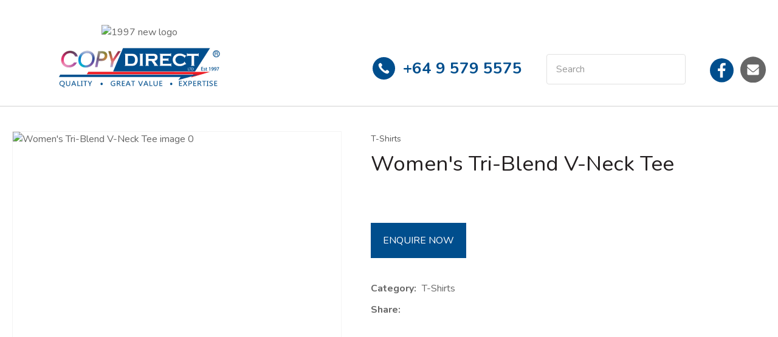

--- FILE ---
content_type: text/html; charset=iso-8859-1
request_url: https://www.copydirect.co.nz/process?mv_display=ajax_action_captcha_process_3997&remote_sub=captcha_process_3997
body_size: 49
content:
+:





<input type="hidden" name="antispam_encoded" value="15c38aa2581199246d9bd8889de2637f" />
<span class="control-image"><img src="https://www.copydirect.co.nz/process/x_mv_display/render_svg_svg943242.html" alt="spam control image" /></span>


--- FILE ---
content_type: text/css
request_url: https://www.copydirect.co.nz/stylesheet/x_b/chrome/c/cdM8PqZk-rVvM77Q4/template/81/template_style.css
body_size: 16468
content:
.content-block {
box-sizing: border-box;
padding-left: 20px;
padding-right: 20px;
margin-bottom: 80px;
}
.content-block > * {
width: 100%;
max-width: 1280px;
margin: 0 auto;
}
.content-block.no-gutter {
padding: 0;
}
.content-block .block-content,
.content-block .block-heading {
width: 100%;
text-align: center;
margin-top: 0;
margin-bottom: 40px;
}
.content-block ol {
margin-left: 0;
padding-left: 1.5em;
}
.content-block ul {
margin-left: 0;
list-style-type: unset;
padding-left: 2em;
}
.content-block .content ul {
list-style-type: unset;
padding-left: 32px;
}
.content-block.full-width > * {
padding: 0;
max-width: 100%;
margin-left: 0;
margin-right: 0;
}
div mark {
background: none;
color: inherit;
font: inherit;
padding: 0;
margin: 0;
}
figure {
margin: 0;
margin-inline-start: 0;
margin-inline-end: 0;
}
fieldset {
margin: 0;
padding: 0;
}
div label {
font-weight: normal;
font-size: 1em;
}
div input[type=text],
div input[type=checkbox],
div input[type=password],
div input[type=email],
div input[type=search],
div select,
div textarea {
width: 100%;
padding: 11px 15px;
border: 1px solid #ccc;
border-radius: 5px;
box-sizing: border-box;
margin-top: 6px;
margin-bottom: 20px;
resize: vertical;
font-size: 16px;
color: #576166;
vertical-align: middle;
}
div input[type=checkbox] {
padding: initial;
}
input[type=search]::-webkit-search-cancel-button {
display: none;
}
div button,
div input[type=submit]:not(.loading):hover ,
a.button:not(.loading):hover {
background:#1B7ECE;
color: #fff;
}
div button,
div input[type=submit],
a.button {
transition: background 0.2s;
position: relative;
display: inline-block;
font: 16px 'Nunito', Sans-serif;
cursor: pointer;
background: #004E8D;
color: #fff;
text-align: center;
text-transform: uppercase;
padding: 16px 30px;
border: none;
box-sizing: border-box;
}
a.button:visited {
color: #fff;
}
div button[disabled],
div a.button.disabled {
opacity: 0.5;
cursor: default;
}
.loading-spinner {
position: relative;
}
button.loading::before,
a.button.loading::before,
input[type=submit].loading::before,
.show-loading::before,
.loading-spinner {
content: '';
border: 3px solid #fff;
border-top: 3px solid #004E8D;
border-radius: 50%;
position: absolute;
top: 0;
bottom: 0;
left: 0;
right: 0;
margin: auto;
width: 20px;
height: 20px;
-webkit-animation: spin 1s linear infinite; animation: spin 1s linear infinite;
}
a.button:hover {
color: #fff;
}
.loading-spinner {
border-color: #004E8D;
border-top-color: #fff;
}
@-webkit-keyframes spin {
0% { -webkit-transform: rotate(0deg); }
100% { -webkit-transform: rotate(360deg); }
}
@keyframes spin {
0% { transform: rotate(0deg); }
100% { transform: rotate(360deg); }
}
a.button.loading,
button.loading,
input[type=submit].loading {
color: rgba(0, 0, 0, 0) !important;
}
div select,
select {
position: relative;
font: 16px 'Nunito', Sans-serif;
cursor:pointer;
-webkit-appearance: none;
-moz-appearance: none;
-o-appearance: none;
appearance: none;
outline: none;
background: url('https://zdn.nz/site/copydirectltd/images//basic_theme/ui_sprites.svg') no-repeat right -78px;
height: auto;
box-sizing: border-box;
padding-right: 45px;
}
div select:focus,
select:focus,
select:active,
button:focus,
button:active {
outline: 0;
-moz-outline-style: none;
}
.drop-select {
position: relative;
display: inline-block;
}
.drop-select button {
position: relative;
border: none;
width: 100%;
color: #000;
text-transform: uppercase;
border: solid 1px #666;
cursor: pointer;
transition: background .3s ease;
text-align: left;
padding: 8px 30px 8px 10px;
background: #fff;
}
.drop-select button::before {
content: '';
position: absolute;
right: 8px;
top: 0;
bottom: 0;
width: 20px;
height: 6px;
margin: auto;
background: url(https://zdn.nz/site/copydirectltd/images/basic_theme/ui_sprites.svg) no-repeat 0 0;
}
.drop-select button:hover {
background-color: #f6f6f6;
transition: background .3s ease;
}
.drop-select ul {
visibility: hidden;
padding: 0;
list-style: none;
box-shadow: 0px 2px 6px 0 rgba(0,0,0,0.2);
background: #fff;
position: absolute;
left: 0;
margin-top: 2px;
top: calc(100% - 2px);
min-width: 100%;
max-height: 300px;
overflow: auto;
z-index: 99999;
}
.drop-select li {
background: #fff;
padding: 8px 15px 8px 15px;
box-sizing: border-box;
cursor: pointer;
transition: background .2s ease;
white-space: nowrap;
margin: 0;
}
.drop-select li:hover {
background: #f6f6f6;
transition: background .2s ease;
}
.overlays .pop-overlay {
display: none;
}
.overlays .pop-overlay-inner {
display: block !important;
width: 0;
display: none;
height: 100vh;
background: #fff;
position: fixed;
top: 0;
z-index: 2000;
overflow: hidden;
}
.overlays .pop-overlay-inner.pop-left {
left: 0;
transition: width 0.3s ease;
}
.overlays .pop-overlay-inner.pop-right {
right: 0;
transition: width 0.3s ease;
}
.overlays .pop-overlay-inner.pop-center {
opacity: 0;
transition: opacity 0.3s ease;
}
body.pop-overlay-left,
body.pop-overlay-right,
body.pop-overlay-center {
overflow: hidden;
}
body.pop-overlay .overlays .pop-overlay,
body.pop-overlay-left .overlays .pop-overlay,
body.pop-overlay-right .overlays .pop-overlay,
body.pop-overlay-center .overlays .pop-overlay {
display: block !important;
position: fixed;
top: 0;
left: 0;
width: 100vw;
min-height: 100vh;
padding: 0;
background: #000;
opacity: 0.7;
z-index: 1999;
}
body.pop-overlay-left .overlays .pop-overlay-inner.pop-left,
body.pop-overlay-right .overlays .pop-overlay-inner.pop-right {
transition: width 0.3s ease;
width: 90vw;
}
body.pop-overlay-center .overlays .pop-overlay-inner.pop-center {
transition: opacity 0.3s ease;
opacity: 1;
width: 50vw;
height: 50vw;
top: 0;
bottom: 0;
left: 0;
right: 0;
margin: auto;
}
.overlays .pop-overlay-inner .close {
position: absolute;
top: 0px;
right: 0px;
display: block;
text-indent: -100vw;
overflow: hidden;
width: 30px;
height: 30px;
padding: 0;
background: none;
z-index: 3000;
}
.overlays .pop-overlay-inner .close::before {
content: '';
display: block;
width: 12px;
height: 12px;
position: absolute;
top: 0;
left: 0;
bottom: 0;
right: 0;
margin: auto;
background: url('https://zdn.nz/site/copydirectltd/images//basic_theme/ui_sprites.svg') no-repeat 0 -560px;
}
div .validation input:focus,
div .validation select:focus,
div .validation textarea:focus,
div .validation datalist:focus {
outline: unset;
}
div .validation input.error,
div .validation select.error,
div .validation textarea.error,
div .validation datalist.error,
div .validation div.error,
div .validation ul.error {
border: solid 1px #ff5023 !important;
margin-bottom: 20px !important;
}
.validation label {
display: block;
position: relative;
}
.validation input.error {
font-weight: initial;
color: initial;
}
div .validation aside.error,
div .validation aside.help {
position: absolute;
margin: 0px;
bottom: 4px;
left: 0px;
display: none;
font-size: 13px;
font-weight: normal;
line-height: 100%;
margin: 5px 1px 0px;
color: #888;
}
div .validation aside.help.error {
color: #ff5023;
}
.component_Membership_EditAccount .form .form_heading .fheading ,
.component_Membership_NewAccount .form .form_heading .fheading {
border-top: none;
padding: 0;
padding-bottom: 22px;
}
.component_Membership_EditAccount .form .flabel,
.component_Membership_NewAccount .form .flabel {
vertical-align: text-top;
width: 13%;
}
.component_Membership_EditAccount .form input[type=text],
.component_Membership_EditAccount .form select,
.component_Membership_EditAccount .form textarea,
.component_Membership_NewAccount .form input[type=password],
.component_Membership_NewAccount .form input[type=text],
.component_Membership_NewAccount .form select,
.component_Membership_NewAccount .form textarea {
margin-top: 2px;
margin-bottom: 10px;
max-width: 38%;
}
table#form_323_table table tbody tr>td:first-child,
table#form_322_table table tbody tr>td:first-child {
width: 20px;
}
table#form_323_table td input[type=checkbox] {
margin: 0;
}
table#form_322_table table tbody tr>td input{
margin: 0px;
}
td.left-td {
vertical-align: top;
padding-top: 17px;
}
td.right-td .help.error {
margin: 1px;
}
td.right-td input {
margin-bottom: 10px;
}
form.change-password > p {
margin: 0;
margin-bottom: 5px;
}
.change-password input[type=password] {
margin-bottom: 10px;
}
.crumbs, .crumbs a {
color: #8e8e93;
font-weight: 500;
}
.crumbs a + a::before {
content: " / ";
display: inline;
}
.crumbs a:last-child {
color: #555555;
}
button.add-favourite {
display: block;
text-indent: 100%;
white-space:nowrap;
overflow: hidden;
padding: 0;
border: none;
}
button.add-favourite::before {
content: '';
position: absolute;
top: 0;
bottom: 0;
left: 0;
right: 0;
margin: auto;
display: block;
}
button.add-favourite {
width: 44px;
height: 44px;
background: #eee;
border-radius: 50%;
z-index: 10;
}
button.add-favourite::before {
width: 19px;
height: 16px;
background: url(https://zdn.nz/site/copydirectltd/images/basic_theme/ui_sprites.svg) no-repeat 0 -440px;
}
button.add-favourite:hover::before,
button.add-favourite.selected::before {
background-position-y: -470px;
}
.catlist h2 {
font-size: 2em;
font-weight: initial;
}
.flush {
padding:0px !important;
}
.tablerow {
display:table;
width:100%;
height:100%;
}
.tablecell {
display:table-cell;
width:100%;
height:100%;
vertical-align:middle;
}
.nowrap {
white-space:nowrap;
}
.radio-inline {
color: #979797;
font-size: 16px;
line-height: 29px;
padding-left: 23px;
}
.radio-inline.lt {
margin-bottom: 20px;
}
.radio-inline+.radio-inline,
.radio-inline+.radio-inline {
margin-top: 0;
margin-left: 0px;
}
.radio-inline input[type="radio"] {
margin-left: -22px;
margin-top: 7px;
outline: none;
}
.radiofield {
-webkit-appearance: none;
background: none;
border: 1px solid #8E8E93;
width: 13px;
height: 13px;
position: relative;
outline: none;
border-radius: 50%;
}
.radiofield:before {
content: '';
background: none;
position: absolute;
top: 3px;
left: 3px;
width: 5px;
height: 5px;
outline: none;
border-radius: 50%;
}
.radiofield:checked:before {
background: #5C5C5C;
border-radius: 50%;
}
.input-group-btn>.btn {
padding: 0px;
width: 17px;
line-height: 39px;
border: 1px solid #C8C8CD;
border-radius: 3px !important;
display: inline-block;
vertical-align: middle;
}
.form-control.input-number {
padding: 0px;
width: 35px;
line-height: 41px;
height: 41px;
padding: 0px;
text-align: center;
border: 1px solid #C8C8CD;
border-radius: 3px !important;
display: inline-block;
vertical-align: middle;
margin: 0px 5px;
}
.btn-default:hover,
.btn-default:focus {
background: none;
}
.radio-inline {
color: #979797;
font-size: 16px;
line-height: 29px;
padding-left: 23px;
}
.btn-default:hover,
.btn-default:focus {
background: none;
}
body {
overflow-x: hidden;
}
@media screen and (max-width: 740px) {
body {
overflow-x: auto;
}
::-webkit-scrollbar {
width: 0px;
background: transparent; }
.form .flabel {
width: 100%;
}
}
@media screen and (max-width: 740px) {
body {
overflow-x: auto;
}
::-webkit-scrollbar {
width: 0px;
background: transparent; }
.component_Membership_EditAccount .form .flabel,
.component_Membership_NewAccount .form .flabel {
width: 100%;
}
.form .flabel {
width: 100%;
}
.component_Membership_EditAccount .form input[type=text],
.component_Membership_EditAccount .form select,
.component_Membership_EditAccount .form textarea,
.component_Membership_NewAccount .form input[type=password],
.component_Membership_NewAccount .form input[type=text],
.component_Membership_NewAccount .form select,
.component_Membership_NewAccount .form textarea {
max-width: 100%;
}
}
@media all {
option { padding-left:0.4em; } select { padding:1px; }
* html body * { overflow:visible; }
body {
font-size:100%;
background:#fff;
color:#000;
text-align:left; }
div:target { outline:0 none; }
article,aside,details,figcaption,figure,
footer,header,hgroup,nav,section {
display:block;
}
audio,
canvas,
video {
display: inline-block;
}
audio:not([controls]) {
display: none;
}
[hidden] {
display: none;
}
input[type="search"] {
-webkit-appearance: textfield;
}
input[type="search"]::-webkit-search-decoration {
-webkit-appearance: none;
}
fieldset, img { border:0 solid; }
ul, ol, dl { margin:0 0 1em 1em; } li {
line-height:1.5em;
margin-left:0.8em; }
dt { font-weight:bold; }
dd { margin:0 0 1em 0.8em; } blockquote { margin:0 0 1em 0.8em; } q { quotes: none; }
blockquote:before, blockquote:after,
q:before, q:after { content: ''; content:none }
.ym-clearfix:before {
content:"";
display:table;
}
.ym-clearfix:after {
clear:both;
content:".";
display:block;
font-size:0;
height:0;
visibility:hidden;
}
.ym-contain-dt { display:table; width: 100%; overflow: visible; }
.ym-contain-oh { overflow:hidden; width:100%; display:block; }
.ym-contain-fl { float:left; width:100%; }
.ym-skip,
.ym-hideme,
.ym-print {
position:absolute;
top:-32768px;
left:-32768px; }
.ym-skip:focus,
.ym-skip:active {
position:static;
top:0;
left:0;
}
.ym-skiplinks {
position:absolute;
top:0px;
left:-32768px;
z-index:1000;
width:100%;
margin:0;
padding:0;
list-style-type:none;
}
.ym-skiplinks .ym-skip:focus,
.ym-skiplinks .ym-skip:active {
left:32768px;
outline:0 none;
position:absolute;
width:100%;
}
}
@media screen, projection {
.ym-column { display:table; width:100%; }
.ym-col1 { float:left; width:20%; }
.ym-col2 { float:right; width:20%; }
.ym-col3 { width:auto; margin:0 20%; }
.ym-cbox { padding: 0 10px }
.ym-cbox-left { padding: 0 10px 0 0 }
.ym-cbox-right { padding: 0 0 0 10px }
.ym-ie-clearing { display:none; }
.ym-grid {
display:table;
width:100%;
table-layout:fixed;
list-style-type: none;
padding-left:0;
padding-right:0;
margin-left:0;
margin-right:0;
}
.ym-gl { float:left; margin: 0; }
.ym-gr { float:right; margin: 0 0 0 -5px; }
.ym-g20 { width:20%; }
.ym-g40 { width:40%; }
.ym-g60 { width:60%; }
.ym-g80 { width:80%; }
.ym-g25 { width:25%; }
.ym-g33 { width:33.333%; }
.ym-g50 { width:50%; }
.ym-g66 { width:66.666%; }
.ym-g75 { width:75%; }
.ym-g38 { width:38.2%; }
.ym-g62 { width:61.8%; }
.ym-gbox { padding: 0 10px }
.ym-gbox-left { padding: 0 10px 0 0 }
.ym-gbox-right { padding: 0 0 0 10px }
.ym-equalize > [class*="ym-g"] {
display:table-cell;
float:none;
margin:0;
vertical-align:top;
}
}
@media all {
.ym-form,
.ym-form fieldset { overflow:hidden; }
.ym-form div { position:relative; }
.ym-form label,
.ym-form .ym-message {
position:relative;
display:block; }
.ym-form .ym-fbox-check label {
display:inline;
}
.ym-form input,
.ym-form textarea { cursor:text; }
.ym-form input[type="checkbox"],
.ym-form input[type="radio"],
.ym-form select,
.ym-form label { cursor:pointer; }
.ym-form textarea { overflow: auto; }
.ym-form input[type=hidden] { display:none !important; }
.ym-form .ym-fbox-text:before,
.ym-form .ym-fbox-select:before,
.ym-form .ym-fbox-check:before,
.ym-form .ym-fbox-button:before {
content:"";
display:table;
}
.ym-form .ym-fbox-text:after,
.ym-form .ym-fbox-select:after,
.ym-form .ym-fbox-check:after,
.ym-form .ym-fbox-button:after {
clear:both;
content:".";
display:block;
font-size:0;
height:0;
visibility:hidden;
}
.ym-form select,
.ym-form input,
.ym-form textarea {
display:block;
position:relative;
width:58.5%;
}
.ym-form .ym-fbox-check input {
display: inline;
width: auto;
}
.ym-form .ym-fbox-button input {
display: inline;
overflow:visible; width:auto;
}
.ym-form .ym-fbox-check input:focus,
.ym-form .ym-fbox-check input:hover,
.ym-form .ym-fbox-check input:active {
border:0 none;
}
.ym-full .ym-fbox-select select,
.ym-full .ym-fbox-text input,
.ym-full .ym-fbox-text textarea {
width:94.2%;
margin-right: -3px;
}
.ym-columnar .ym-fbox-text label,
.ym-columnar .ym-fbox-select label {
display:inline;
float:left;
width:30%; }
.ym-columnar .ym-fbox-check {
position:relative;
}
.ym-label { display:block; }
.ym-columnar .ym-fbox-check .ym-label {
position:absolute;
top:0;
}
.ym-columnar .ym-fbox-check input,
.ym-columnar .ym-error .ym-message {
margin-left:30%;
}
.ym-columnar fieldset .ym-fbox-button,
fieldset.ym-columnar .ym-fbox-button {
padding-left:30%;
}
.ym-columnar .ym-fbox-select select,
.ym-columnar .ym-fbox-text input,
.ym-columnar .ym-fbox-text textarea {
float:left;
width:67.2%;
margin-right: -3px;
}
.ym-fbox-select select { width:60%; }
.ym-full .ym-fbox-select select { width:94.8%; }
.ym-columnar .ym-fbox-select select { width:68.8%; }
}
@media print {
.ym-grid > .ym-gl,
.ym-grid > .ym-gr {
overflow:visible;
display:table;
}
.ym-print {
position:static;
left:0;
}
.ym-noprint {
display:none !important;
}
}

p {
margin: 1em 0;
}
[x-cloak] { display: none !important; }
.col_left {
vertical-align:top;
width:0px;
padding:0;
}
.col_right {
vertical-align:top;
width:0px;
padding:0;
}
.document {
width: 1280px;
text-align: left;
clear:both;
}
.ym-wrapper {
width: 1280px;
margin: auto;
}
.ym-gbox { padding: 10px; }
.ym-gz-l {
width: 100px;
}
@media screen and ( max-width: 740px ) {
* {
box-sizing: border-box;
-webkit-box-sizing: border-box;
}
.table_layout > tr > td, .table_layout > tbody > tr > td {
display: block;
width: 100% !important;
}
[class*="ym-g"] {
display: block !important;
float: none;
padding: 0;
margin: 0;
width: 100% !important;
}
.document.ym-wrapper {
display: box !important;
display: -moz-box !important;
display: -webkit-box !important;
box-orient: vertical;
-moz-box-orient: vertical;
-webkit-box-orient: vertical;
text-align: left;
}
.content {
moz-box-ordinal-group: 1 !important; -webkit-box-ordinal-group:1 !important; box-ordinal-group:1 !important;
}
.col_right {
moz-box-ordinal-group: 2 !important; -webkit-box-ordinal-group:2 !important; box-ordinal-group:2 !important;
}
.col_left {
moz-box-ordinal-group:3 !important; -webkit-box-ordinal-group:3 !important; box-ordinal-group:3 !important;
}
.linearize-level-2,
.linearize-level-2 > [class*="ym-g"] {
display: block;
float: none;
padding: 0;
margin: 0;
width: 100% !important;
}
.linearize-level-2 > [class*="ym-g"] > [class*="ym-gbox"] {
overflow: hidden; padding: 0;
margin: 0;
}
}
@media screen and ( max-width: 1280px ) {
textarea, img, table, td, embed, object {
max-width: 99%;
height: auto !important;
}
.ym-wrapper, .header, .menu_bar, .prefooter, .footer {
width: 100% !important;
}
.wrapper, .innerwrap {
padding:0px !important;
width: 100% !important;
background: none !important;
color: #666 !important;
}
.linearize-level-1,
.linearize-level-1 > [class*="ym-g"] {
display: block;
float: none;
padding: 0;
margin: 0;
width: 100% !important;
}
.linearize-level-1 > [class*="ym-g"] > [class*="ym-gbox"] {
overflow: hidden; padding: 0;
margin: 0;
}
}
@media screen and ( max-width: 740px ) {
.linearize-level-2,
.linearize-level-2 > [class*="ym-g"] {
display: block;
float: none;
padding: 0;
margin: 0;
width: 100% !important;
}
.linearize-level-2 > [class*="ym-g"] > [class*="ym-gbox"] {
overflow: hidden; padding: 0;
margin: 0;
}
}
html {

}
body {
color: #666666;
background: #ffffff;
margin: 0;
padding:0;
text-align:center; font-family: 'Nunito', Sans-serif;
font-size:16px;
line-height: 160%;
}
form {
margin: 0;
padding: 0;
}
p,td,div,h1,h2,h3,h4,h5,h6 {
font-family: 'Nunito', Sans-serif;
color: #666666;
line-height: 160%;
}
p,td {
line-height: 160%;
}
p {
font: 1em 'Nunito', Sans-serif;
color: #666666;
line-height: 160%;
}
th {
font-size:11px;
line-height: 160%;
}
h1 {
font: bold calc(42px + (48 - 42) * (100vw - 400px) / (1920 - 400)) 'Nunito', sans-serif;
color: #231F20;
margin: 5px 0;
line-height: 160%;
}
h2 {
font: bold calc(36px + (42 - 36) * (100vw - 400px) / (1920 - 400)) 'Nunito', sans-serif;
color: #231F20;
margin: 5px 0;
margin: 5px 0;
line-height: 160%;
}
h3 {
font: bold calc(30px + (36 - 30) * (100vw - 400px) / (1920 - 400)) 'Nunito', sans-serif;
color: #231F20;
margin: 4px 0;
margin: 5px 0;
line-height: 160%;
}
h4 {
font: bold calc(24px + (30 - 24) * (100vw - 400px) / (1920 - 400)) 'Nunito', sans-serif;
color: #231F20;
margin: 5px 0;
line-height: 160%;
}
h5 {
font: bold calc(18px + (24 - 18) * (100vw - 400px) / (1920 - 400)) 'Nunito', sans-serif;
color: #231F20;
margin: 3px 0;
margin: 5px 0;
line-height: 160%;
}
h6 {
font: bold calc(18px + (18 - 18) * (100vw - 400px) / (1920 - 400)) 'Nunito', sans-serif;
color: #231F20;
margin: 3px 0;
margin: 5px 0;
line-height: 160%;
}
a {
color:#004E8D;
text-decoration: none;
}
a:hover h1, a:hover h2, a:hover h3, a:hover h4, a:hover h5, a:hover h6 {
text-decoration: none;
}
a:visited {
color: #006bc2;
}
a:active {
color: #1B7ECE;
text-decoration: none;
}
a:hover {
color: #1B7ECE;
text-decoration: none;
}
ul { list-style: square; padding-left: 20px; }
ul ul { padding-left:35px; }
a > img { border-style:none;}
a > img[border] { border-style:solid;}
hr, .hr {
clear:both;
display:block;
height:1px;
border:none;
border-top:solid 1px #ccc;
margin:0.5em 0;
}
ul {
margin-left: 0;
}
input.zbtn, body input.zbtn {
border: none;
cursor:pointer;
text-indent:-1000px;
}
input.btn, body div.wrapper a.btn, body div.wrapper a.btn:active, body div.wrapper a.btn:visited {

background: #004E8D ;
color: #ffffff;
padding: 18px 20px;
text-transform: uppercase;
text-decoration: none;
}
body div.wrapper a.btn {
padding-top: 2px;
padding-bottom: 2px;
}
input.btn:hover, body div.wrapper a.btn:hover {
background-color: #1B7ECE;
color: #ffffff;
text-decoration: none;
}
.component_ContentDisplay_Content ul li, .component_ProductDisplay_Product .full-description ul li, .component_ProductDisplay_ProductView ul li, .component_ProductDisplay_CatDesc ul li, .component_Misc_WebsiteTest ul li, .component_Membership_Login ul li, .plain_content ul li {
list-style-type: none;
background: url(/site/copydirectltd/images/basic_theme/bullet.svg) no-repeat 0 0.5em;
padding-left: 13px;
}
.headerwrap {
width: 100%;
margin: 0 auto;
text-align:center;
}
.menuwrap {
width: 100%;
text-align:center;
}
.docwrap {
width: 100%;
text-align:center;
}
.prefooterwrap {
width: 100%;
text-align:center;
}
.footerwrap {
width: 100%;
text-align:center;
}
.header {
width: 1280px;
text-align: left;
margin: 0 auto;
}
.menu_bar {
width: 1280px;
margin-left: auto;
margin-right: auto;
text-align: left;
}
table.document {
width: 1280px;
text-align: left;
margin: 0 auto;
clear:both;
}
div.prefooter {
clear:both;
width: 1280px;
text-align: left;
margin-left: auto;
margin-right: auto;
}
div.prefooter b, div.prefooter p, div.prefooter td, div.prefooter div {
color:#666666;
}
div.footer {
clear:both;
width: 1280px;
text-align: left;
margin-left: auto;
margin-right: auto;
}
div.wrapper {
width: 100%;;
text-align:left;
margin:0px auto;
}
.content_menubar {
display:block;
float:left;
clear:both;
width:100%;
}
.clear_both {
clear:both;
height:1px;
padding:0;
margin:0;
font-size:1px;
}
#extend_to_bottom {
clear:both;
height:1px;
padding:0;
margin:0;
font-size:1px;
}
div.content_left {
margin-right:px;
}
div.content_right{
margin-left: px;
}
td.col_left {
vertical-align:top;
width:0px;
padding:0; }
td.content {
vertical-align:top;
}
.content_leftonly {
vertical-align:top;
}
.content_noleft {
vertical-align:top;
padding:0;
margin:0;
}
td.col_right {
vertical-align:top;
width:0px;
padding:0; }
select, input {
font-size: 1em;
}
textarea {
font:11px Verdana, Arial, Sans-serif;
}
.error {
color: red;
font-weight: bold;
}
#pagetitle {
font-family:Verdana, Arial, Sans-serif;
font-size:1.5em;
font-weight:bold;
margin:0.67em 0 0.67em 0;
}
div.menu_bar .left {
float:left;
}
.break {
clear:both;
height:1px;
padding:0;
margin:0;
font-size:1px;
}
#main div.special{border-bottom:solid #8B4 1px;padding:10px 10px 20px;}
#main a.stitle{font-size:11px;font-weight:bold;color:#6A3;}
#special_img{width:130px;padding:5px;text-align:center;background:#FFF;}
#prod_img{float:left;}
#contentfoot{background:#FFF;}
input.txt,textarea.txt{border:solid #333 1px;padding:2px;}
.alr{text-align:right;}
h2 img, h2 span{vertical-align:middle;}
#submenu {
font-family:Verdana, Arial, Sans-serif;
background-color:#ffffff;
border:1px solid #cbbd8d;
padding:10px 10px 15px 10px;
margin-bottom:10px;
}
@media print {
.component_ContentDisplay_Content ul li, .component_ProductDisplay_ProductView ul li, .component_ProductDisplay_CatDesc ul li, .component_Misc_WebsiteTest ul li, .component_Membership_Login ul li, .plain_content ul li {
list-style-type: disc;
background: none;
}
div.header, table.menu_bar, td.col_left, div.content_left, td.col_right, div.footer {
display:none;
}
div.content_main {
width: 90% ;
}
.no-print {
display:none;
}
}
.messagebox {
background:#dff6ae;
padding:20px;
margin:5px 0px;
display:block;
white-space: normal;
text-align:left;
position:relative;
border-radius: 4px;
}
.warningbox, .notice_warning {
background:#FEF9CF;
padding:20px;
margin:5px 0;
display:block;
white-space: normal;
text-align:left;
position:relative;
border-radius: 4px;
}
.errorbox {
min-height:50px;
padding:20px 20px 20px 70px;
background:#FFD7D7 url('/interchange-5/en_US/ico_error.gif') no-repeat scroll 20px 50%;
margin:5px 0px;
display:block;
white-space: normal;
text-align:left;
position:relative;
border-radius: 4px;
}
.errorbox h1 {
color: #DB0000;
}
.site-highlight {
background: #D1150C;
color: #FFFFFF;
font-weight: bold;
}
.site-subdued {
background: #EEEEEE;
}
.component_Template_Site { margin: 0; margin: 0; padding: 0; } .plain_content {
height: 100%;
}
.component_ContentDisplay_Content { margin: 0; margin: 0; padding: 0; } #c1404 .plain_content ul {
display: grid;
grid-template-columns: auto auto !important;
gap: 10px;
margin: 10px 0 0;
list-style-type: none;
background-color: #ED1C24;
border-radius: 14px 14px 0 0;
padding: 5px 15px;
max-width: 412px !important; }
.content-grid {
display: grid;
grid-template-columns: repeat(auto-fit, minmax(250px, 1fr));
grid-gap: 20px;
}
.content-grid img {
width: 100%;
object-fit: cover;
}
.content-grid h3 {
font-size: 24px;
font-weight: 600;
line-height: 130%;
margin: 12px 0;
}
.content-grid a {
display: block;
margin: 0;
color: #004E8D;
line-height: 120%;
font-weight: 600;
}
.content-grid .content {
margin: 0 0 20px 0;
}
.content-grid figure,
.content-grid div,
.content-grid a {
margin: 9px 0;
}
.content-grid > *:first-child {
margin-top: 0;
}
.content-grid > *:last-child {
margin-bottom: 0;
}
.content-grid .icon-holder {
max-height: 100%;
height: auto;
}
.content-block .icon-holder .fal,
.content-block .icon-holder .fab,
.content-block .icon-holder .far,
.content-block .icon-holder .fad,
.content-block .icon-holder .fas {
color: #004E8D;
}
.component_ContentBlock_ContentGrid { margin: 0; margin: 0; padding: 0; } #zealdlogo { float:left;
width:0px;
text-align:center;
}
.std_footer {
margin-top: 10px;
padding-left:px;
}
.std_footer .txt {
float: left;
}
.copyright {
clear:both;
}
div.std_footer div.menu ul li.menu a.extra_links {
display: inline;
border: none;
margin: 0;
padding-left: 0;
}
.component_ContentDisplay_Footer { margin: 0; margin: 0; padding: 0; } #c148.component_ContentDisplay_Footer { margin: 0; padding: 0; } div.menu ul {
margin:0;
padding:0;
list-style:none;
}
div.menu li {
float:left;
margin-bottom:6px;
}
div.menu li a {
padding:0 7px;
border-left: solid 1px #c7c7c7;
}
div.menu li a, div.menu li a:hover, div.menu li a:visited, div.menu li a:active {
color: #828586;
text-decoration: none;
}
div.menu li a.menu_first {
border-left: none;
}
.component_Navigation_Menu { margin: 0; margin: 0; padding: 0; } html {scroll-behavior: smooth;overflow-x: hidden;}body * {box-sizing: border-box;}ul {margin-left: 0;list-style: none;padding: 0;}h1,h2,h3,h4,h5,h6 {margin-top: 0;line-height: normal;}p,td,div {color: inherit;}h1 a,h2 a,h3 a,h4 a,h5 a,h6 a,h1 a:hover,h2 a:hover,h3 a:hover,h4 a:hover,h5 a:hover,h6 a:hover {color: inherit;}.text-center {text-align: center;}ul li {margin-left: 0;}div p {margin-top: 0;}.docwrap {padding: 0 0 40px;}.body .docwrap,.content-page .docwrap,.ecom-category .docwrap,.ecom-checkout .docwrap,.ecom-cart .docwrap {padding-left: 20px;padding-right: 20px;}.ecom-products .docwrap {padding: 0;}body.pop-overlay-center.pop-overlay-login div .checkout .login .login-form,body.pop-overlay-center.pop-overlay-login div .pop-overlay-inner.pop-center {width: 100%;max-width: 400px;padding-left: 20px;padding-right: 20px;}img,iframe {vertical-align: middle;}textarea,table,td,embed,object,img {max-width: 100%;}.ym-wrapper,.menu_bar,div.prefooter,.__container {width: 100%;margin: 0 auto;position: relative;max-width: 1280px;}.footerwrap {text-align: left;}.header.ym-wrapper,.ym-wrapper.footer {max-width: 100%;}table.table_layout td.ltc {float: none !important;}.component_ContentDisplay_PageTitle h1 {padding: 30px 0 20px;}.site-header * {box-sizing: border-box;}.header-hamburger {display: none;}.component_Misc_SiteMap ul li {background: url(/site/copydirectltd/images/basic_theme/bullet.svg) no-repeat 0 9px;padding-left: 13px;}.component_Misc_SiteMap a+ul {margin-top: 21px;}div.breadcrumb {background-color: transparent;padding-bottom: 20px;padding-top: 30px;}.footer-top div,.footer-top p,.footer-top b,.footer-top td {color: #666;}div div.menu li {display: inline-block;float: none;margin: 0;}div.menu li a:hover, div.menu li a:visited, div.menu li a:active,div div.menu li a {font-weight: normal;font-size: 14px;line-height: normal;color: #666666;border: 0;padding-left: 0;padding-right: 10px;padding-bottom: 4px;}div .copyright {text-align: left;font-style: normal;font-weight: normal;font-size: 14px;line-height: 19px;color: #666666;}.hamburger-menu ul li a {color: #6D6E71;font-weight: 400;}div input[type=text],div input[type=checkbox],div input[type=password],div input[type=email],div input[type=search],div input[type=number],div select,div textarea,div .enquiry textarea,div .enquiry input[type=text] {padding: 13px 15px;background-color: #fff;font-family: 'Nunito', Sans-serif;}div select {padding-right: 40px;height: 50px;line-height: 1.6;}.component_Membership_Unsubscribe input[type="image"],.component_Membership_Unsubscribe input[type="image"]+a {display: inline-block;vertical-align: middle;}input.btn,div input[type=submit],a.button,body div.wrapper .btn:not(.btn-number),body div.wrapper .btn-default:not(.btn-number),body div.wrapper a.btn,.btn-default:visited,input.btn,div mark.stock-message,div .enquiry .form button, div .enquiry input.btn,div .submission button#add-cart,div .product-card.ordering .option-form .add-to-cart, div .add-to-cart,div .enquire-now,div .product-card.ordering .option-form .enquire-now,div form button[type=submit] {box-shadow: none;display: inline-block;transition: unset;cursor: pointer;margin: 3px 0;color: #ffffff;text-transform:uppercase;padding: 18px 20px;}div .btn-shop {text-transform:uppercase;padding: 18px 20px;}body.pop-overlay-cart .popup-cart button.close,div .product-card.ordering .close,.popup-cart button.delete-item,.checkout .login button.link,.checkout .coupon button,div nav.hamburger button,.search-form button[type=submit],div .large-image button.next,div .large-image button.previous,body.pop-overlay-center.large-image #large-image .close,.search-form input:not(:placeholder-shown)~button[type=reset],body.pop-overlay-center.pop-overlay-login div .pop-overlay-inner.pop-center .close {border: 0; }div .popup-cart button.delete-item,div nav.hamburger button {padding: 0 !important; }div nav.hamburger button {border-radius: 0;}div button:not(.z-toggle-cache):hover,div input[type=submit]:not(.loading):hover, a.button:not(.loading):hover {background-color:#1B7ECE;color: #ffffff;}body div.wrapper a.btn.btn-secondary {color: #017F7E;background-color: #fff;}body div.wrapper a.btn.btn-secondary:hover {background: #128988;color: #fff;}body div.wrapper a.btn.link-primary {color: #F9A33F;background: transparent;padding: 0;border: 0;}body div.wrapper a.btn.link-primary:after {content: url(/site/copydirectltd/images/basic_theme/primary-link.svg);display: inline-block;vertical-align: middle;margin-left: 7px;}body div.wrapper a.btn.link-primary:hover {color: #FCB561;}.search-form button[type=submit] {box-shadow: none;}.component_Membership_LostPassword table td:first-child {padding-right: 24px;}.component_Membership_LostPassword table tr:last-child td:first-child {padding-right: 0;}div input[type=checkbox] {width: auto;vertical-align: middle;display: inline-block;margin: 10px;padding: 0;}.menuwrap {background: transparent;padding-left: 20px;padding-right: 20px;box-sizing: border-box;border-bottom: 1px solid #E6E6E6;border-top: 1px solid #E6E6E6;}.content_tabs .ct_dropdown {width: auto !important;padding: 20px;}div .content_tabs {float: none;background: none;line-height:auto;padding: 0;}div.content_tabs ul a,div.content_tabs ul a:hover {background: none;}div .content_tabs nav {max-width: 1280px;margin: 0 auto;}div .content_tabs ul li.tab>a {line-height: normal;height: 100%;padding: 14px 17px;box-sizing: border-box;vertical-align: middle;position: relative;border: 0;text-transform: uppercase;}div .content_tabs ul li.tab>a:hover,div .content_tabs ul li.sel>a {background-color: #1B7ECE;}div.content_tabs li.tab {float: none;text-align: center;height: 100%;background: none;border: 0;vertical-align: middle;display: inline-block;padding: 0;}div.content_tabs li.tab:first-child {padding-left: 0;}div .content_tabs>nav>ul {text-align: center;}div .content_tabs>nav>ul>li>div {text-align: left;}div .content_tabs .ct_dropdown .ct_dropdown_children a {font: normal 15px Nunito;color: inherit;}div .ct_dropdown_subcat li>a {text-align: left;}div .ct_dropdown_subcat li {padding: 2px 0 2px 18px!important;}div .content_tabs li.sel .ct_dropdown h3 a {background-color: transparent;}.content_tabs li.tab .ct_dropdown_subcat h3 a {font: normal 15px Nunito;}div .ct_dropdown_subcat li>a:hover,div .ct_dropdown_subcat h3>a:hover,div .content_tabs li.sel a,div .content_tabs li.sel a:hover,div .content_tabs li.sel .ct_dropdown h3 a:hover,div .content_tabs .ct_dropdown .ct_dropdown_children a:hover {color: #fff;background-color: transparent;}.pop-overlay-hamburger .hamburger-menu {background-color: #fff;}.has-ui-sprites {position: relative;display: inline-block;padding-left: 20px;}.has-ui-sprites::before {background-image: url("/site/copydirectltd/images/basic_theme/ui_sprites.svg");background-repeat: no-repeat;background-size: auto;content: "";width: 10px;height: 10px;position: absolute;left: 0;top: 0;bottom: 0;margin: auto;}.ui-sprites-login::before {background-position: 0 -1130px;width: 15px;height: 15px;}div .hamburger-menu .favourites-link::before {width: 21px;height: 18px;}.search-form button[type=submit]::before,.search-form button[type=reset] {width: 18px;height: 18px;}form.search-form input[type=search] {box-sizing: border-box;height: 50px;}div.wrapper {overflow-x: hidden;}.header-main {padding: 0 50px;}.header-main .__container {display: grid;grid-template-columns: auto 1fr auto;gap: 20px;align-items: center;max-width: 1920px;}.header-logo-links .plain_content ul {display: grid;grid-template-columns: auto auto auto;gap: 10px;margin: 10px 0 0;list-style-type: none;background-color: #ED1C24;border-radius: 14px 14px 0 0;padding: 5px 15px;max-width: 680px;}.header-logo-links .plain_content ul li {padding: 0 10px 0 0;margin: 0;background: none;border-right: 2px solid #ffffff;line-height: 15px;}.header-logo-links .plain_content ul li:last-child {border-right: none;padding-right: 0;}.header-logo-links .plain_content ul li a {font-weight: bold;font-size: 15px;color: #FFFFFF;}.header-contact-search {display: grid;grid-template-columns: auto 1fr auto;gap: 20px 40px;align-items: center;}.top-phone a {font-weight: bold;font-size: 26px;padding-left: 50px;position: relative;}.top-phone a::before {content: '';background-image: url("/site/copydirectltd/images/basic_theme/ui_sprites.svg");background-repeat: no-repeat;background-size: auto;background-position: 0 -1200px;width: 37.58px;height: 37.58px;position: absolute;top: 0;bottom: 0;left: 0;margin: auto;}.search-area form.search-form input[type=search] {border: 1px solid #E1E1E1;border-radius: 4px;}.search-area .search-form input:not(:placeholder-shown) ~ button[type=submit] {border-radius: 0 3px 3px 0;}.search-area .search-form button[type=submit]::before, .search-area .search-form button[type=reset] {background-position: 0 -1723px;height: 25px;}.search-area form.search-form input[type=search]::placeholder {color: #999999;}.header-contact-search .plain_content ul {display: grid;grid-template-columns: auto auto;gap: 10px;margin: 0;padding: 0;list-style-type: none;}.header-contact-search .plain_content ul li {padding: 0;margin: 0;background: none;}.header-contact-search .plain_content ul li a {background-image: url("/site/copydirectltd/images/basic_theme/ui_sprites.svg");background-repeat: no-repeat;background-size: auto;background-position: 0 -1390px;width: 40px;height: 42.43px;display: block;text-indent: -9999px; }.header-contact-search .plain_content ul li:nth-child(2) a {background-position: 0 -1262px;width: 42.43px;}.header-buttons .plain_content ul {display: grid;grid-template-columns: auto auto;gap: 10px;padding: 0;margin: 0;}.header-buttons .plain_content ul li {margin: 0;padding: 0;background: none;}.header-buttons .plain_content ul li a {display: block;background-color: #ED1C24;border-radius: 8px;padding: 18px 20px;width: 180px;text-align: center;font-weight: bold;font-size: 14px;text-transform: uppercase;color: #FFFFFF;border: 2px solid #ED1C24;}.header-buttons .plain_content ul li:nth-child(2) a {border: 2px solid #004E8D;background-color: #ffffff;color: #004E8D;}.header-buttons .plain_content ul li a:hover {background-color: #1B7ECE;border: 2px solid #1B7ECE;color: #ffffff;}.header-links {background-color: #004E8D;padding: 0 20px;}.site-footer .content-block,.site-footer .content-grid .content {padding: 0;margin: 0;}.footer-links {background-color: #004E8D;padding: 0 20px;}.footer-links .__container {padding: 45px 0 53px;}.footer-links .content-grid {grid-template-columns: repeat(4,auto);gap: 20px 60px;}.footer-links .content-grid .content h5 {color: #ffffff;min-height: 62px;margin-bottom: 10px;max-width: 205px;}.footer-links .content-grid article:nth-child(1) .content p {max-width: 255px;}.footer-links .content-grid article:nth-child(1) > a {display: block;background-color: #ED1C24;border-radius: 8px;padding: 18px 20px;max-width: 218px;font-weight: bold;font-size: 14px;text-align: center;text-transform: uppercase;color: #FFFFFF;margin: 26px 0 0;}.footer-links .content-grid article:nth-child(1) > a:hover {background-color: #1B7ECE;}.footer-links .content-grid .content p {font-size: 14px;line-height: 160%;color: #FFFFFF;max-width: 340px;}.footer-links .content-grid .content ul {padding: 0 0 20px 20px;list-style-type: disc;}.footer-links .content-grid .content ul li {color: #ffffff;font-size: 14px;}.footer-links .content-grid article:nth-child(3) .content ul,.footer-links .content-grid article:nth-child(4) .content ul {list-style-type: none;padding: 0;margin: 0;}.footer-links article:nth-child(3) .content li {margin-bottom: 10px;}.footer-links article:nth-child(3) .content li a {color: #ffffff;font-size: 14px;margin: 0;padding-left: 33px;position: relative;max-width: 230px;line-height: 160%;}.footer-links article:nth-child(3) .content li:nth-child(1) a {font-weight: bold;font-size: 30px;line-height: 40px;}.footer-links article:nth-child(3) .content li a::before {content: '';background-image: url("/site/copydirectltd/images/basic_theme/ui_sprites.svg");background-repeat: no-repeat;background-size: auto;background-position: 0 -1590px;width: 20.72px;height: 20.46px;position: absolute;top: 0;left: 0;bottom: 0;margin: auto;}.footer-links article:nth-child(3) .content li:nth-child(2) a::before {background-position: 0 -1635px;height: 16.28px;}.footer-links article:nth-child(3) .content li:nth-child(3) a::before {background-position: 0 -1677px;bottom: unset;margin: 0;width: 17px;height: 21px;}.footer-links article:nth-child(3) .content li:nth-child(4) a {text-transform: uppercase;font-weight: bold;font-size: 14px;padding-right: 53px;display: inline-block;}.footer-links article:nth-child(3) .content li:nth-child(4) a::before {left: unset;right: 0;background-position: 0 -1329px;width: 39px;height: 39px;}.footer-links article:nth-child(4) .content li {margin: 0;padding: 0;}.footer-links article:nth-child(4) .content li a {background-color: #ED1C24;border: 2px solid #ED1C24;border-radius: 8px;font-weight: bold;font-size: 14px;text-align: center;text-transform: uppercase;color: #FFFFFF;padding: 20px;max-width: 227px;height: 78px;margin: 0 0 12px;display: grid;align-items: center;}.footer-links article:nth-child(4) .content li:nth-child(2) a {background-color: #004E8D;border: 2px solid #FFFFFF;}.footer-links article:nth-child(4) .content li a:hover {background-color: #1B7ECE;border: 2px solid #1B7ECE;}.footer-bottom {padding: 0 20px;}.footer-bottom .__container {display: grid;grid-template-columns: 1fr auto;gap: 11px 20px;padding: 24px 0;}.footer-bottom .std_footer {margin: 0;}.headerwrap {position: sticky;top: 0;z-index: 9999;background-color: #FFF;}.body div.wrapper {overflow: unset;}html {overflow: unset;}.header-website-links .plain_content ul {display: grid;grid-template-columns: auto auto auto;gap: 10px;margin: 10px 0 0;list-style-type: none;background-color: #ED1C24;border-radius: 14px 14px 0 0;padding: 5px 15px;max-width: 680px;}.header-website-links .plain_content ul li {padding: 0 10px 0 0;margin: 0;background: none;border-right: 2px solid #ffffff;line-height: 15px;}.header-website-links .plain_content ul li a {font-weight: bold;font-size: 15px;color: #FFFFFF;}header.site-header {display: grid;grid-template-columns: auto 1fr;grid-gap: 10px;padding: 20px 0 0;}section.header-left {display: grid;grid-template-columns: 1fr auto;grid-gap: 0 20px;}section.header-need-help {grid-column: 2;grid-row: 1 / span 2;padding-bottom: 10px;padding-top: 10px;}nav.header-links {grid-column: 1 / span 2;}section.header-website-links {display: grid;align-items: end;}div .content_tabs ul li.tab>a {padding-left: 5px;padding-right: 5px;font-size: 14px;}div .content_tabs>nav>ul {text-align: left;}nav.header-links .__container {display: grid;grid-template-columns: 1fr auto;align-items: center;padding-top: 10px;padding-bottom: 10px;}.header-buttons .plain_content ul li a {padding: 10px;width: 155px;}section.header-quality-logo .plain_content {text-align: center;}.header-main .__container {grid-template-columns: 1fr;}.header-main {padding-right: 0;}.header-contact-search {grid-template-columns: 1fr auto auto;justify-items: end;padding-top: 35px;}a.header-logo img {margin-top: 10px;}.header-logo-links {margin-bottom: 25px;}div#_z_admin_header {z-index: 99991;}@media screen and (max-width: 1680px) {.header-main {padding: 20px 50px 0;}.header-main .__container {grid-template-columns: auto auto;}.header-buttons {max-width: 316px;justify-self: flex-end;}div .content_tabs ul li.tab>a {padding: 14px 0.50vw;}.header-buttons .plain_content ul li a {width: 100%;max-width: 180px;}}@media screen and (max-width: 1355px) {.header-website-links,.header-buttons,.header-main-nav,.header-links,section.header-need-help,section.header-website-links {display: none;}nav.header-hamburger,nav.hamburger {display: block;}}@media screen and (max-width: 1105px) {.header-logo-links {margin-bottom: 0;}header.site-header {grid-template-columns: 1fr;padding: 20px 0 0;}section.header-left {grid-template-columns: 1fr;grid-gap: 0;grid-row: 1;padding: 0 20px;}.header-contact-search {padding-top: 0;}.header-main {padding: 20px 20px 0;}.header-website-links,.header-buttons,.header-main-nav {display: none;}nav.header-hamburger,nav.hamburger {display: block;}.header-contact-search {grid-column: 1 / span 3;justify-self: center;gap: 20px;}.header-main .__container {grid-template-columns: 10% auto 10%;justify-items: center;gap: 40px 20px;padding: 0 0 40px;}.footer-links .content-grid {grid-template-columns: repeat(auto-fit, minmax(250px, 1fr));}.footer-bottom .__container {grid-template-columns: 1fr;}div.menu ul,div .copyright {text-align: center;}}@media screen and (max-width: 1024px) {.headerwrap {position: static;}}@media screen and (max-width: 600px) {.search-area {display: none;}.header-contact-search {grid-template-columns: 1fr auto;width: 100%;gap: 10px;}section.top-phone {justify-self: baseline;}}@media screen and (max-width: 600px) {.top-phone a {font-size: 19.0668px;}.footer-links .__container {padding: 27px 0 40px;}}@media screen and (max-width: 340px) {.top-phone a {font-size: 17px;}}.component_Template_Primary { margin: 0; margin: 0; padding: 0; } .content_tabs li.tab a{
font-family:'Nunito',sans-serif;;
font-size: 16px;
font-weight: bold;
}
.content_tabs {
width:100%;
float:Left;
background: transparent url("https://zdn.nz/site/copydirectltd/images/gui/TopLevelMenu.gif") bottom left repeat-x;
font:inherit;
font-size:1em;
line-height: 38px;
padding: inherit
}
.content_tabs li {
line-height: 38px;;
}
.content_tabs td {
line-height: 38px;
}
.content_tabs ul {
margin:0;
padding:0;
list-style:none;
}
.content_tabs li.tab {
float:left;
background: transparent url("https://zdn.nz/site/copydirectltd/images/gui/TopLevelMenu.gif") 100% 0px no-repeat;
padding-right:10px;
}
.content_tabs ul a {
text-decoration:none;
display:block;
padding-left:13px;
padding-right:5px;
padding-top:0;
padding-bottom:0;
background: transparent url("https://zdn.nz/site/copydirectltd/images/gui/TopLevelMenu.gif") 0% 0px no-repeat;
}
.content_tabs ul li.tabHover, .content_tabs ul li:hover {
background-position:100% -150px;
}
.content_tabs ul li.sel {
background-position:100% -300px;
}
.content_tabs ul li.tabHover a, .content_tabs ul li:hover a {
background-position: 0% -150px;
}
.content_tabs ul li.sel a {
background-position: 0% -300px;
}
.content_tabs li.sel a, .content_tabs li.sel a:hover, .content_tabs li.sel a:active, .content_tabs li.sel a:visited {
color:#fff;
}
.content_menubar a:active {color:#fff;}
.content_tabs li a, .content_tabs li a:active, .content_tabs li a:visited {
color:#fff;
}
.content_tabs li a:hover {
color:#fff;
}
.content_tabs .sep {
color: #fff;
float:left;
margin:0;
padding:0;
font-size:1.2em;
}
.content_tabs li.sel a{
font-weight:bold;
}
.component_Navigation_ContentTabs { margin: 0; margin: 0; padding: 0; } #c120.component_Navigation_ContentTabs { margin: 0; padding: 0; } .component_Template_BasicTheme_OneColumn { margin: 0; margin: 0; padding: 0; } 


--- FILE ---
content_type: application/javascript
request_url: https://www.copydirect.co.nz/process/x_g/cdM8PqZk-QkvTkMyb/mv_display/components_Navigation_Hamburger_hamburger.js
body_size: 2059
content:
if ( !document.IncludedFiles ) document.IncludedFiles = [];
document.IncludedFiles['https://www.copydirect.co.nz/process/x_g/cdM8PqZk%2dQkvTkMyb/mv_display/components_Navigation_Hamburger_hamburger.js'] = 1;
//Included: components/Navigation/Hamburger/hamburger.js
(function() {
	var dummy = document.createElement('div');
	var button = document.querySelector('.hamburger button');
	var menu = document.querySelector('.hamburger-menu ul');

	// generate HTML to inject into the hamburger menu by copying the contents
	// of any matches to the specified selector
	var copyIn = function(selector) {
		var extras = document.querySelectorAll(selector) || [];
		var append = '';
		for (var i = 0; i < extras.length; i++) {
			var content = extras[i].innerHTML;
			if (extras[i].firstElementChild.tagName != 'LI') {
				content = '<li>' + content + '</li>';
			}
			append += content;
		}
		return append;
	}

	// bind click event to show menu
	var loaded = false;
	var openMenu;
	button.addEventListener('click', function(event) {
		if (!loaded) {
			var extra = menu.innerHTML;
			menu.innerHTML = '';

			// copy search into the menu
			var search = document.querySelector('.search-form, .search-popdown');
			if (search) {
				search = search.parentElement;
				var li = document.createElement('li');
				li.innerHTML = search.innerHTML;
				menu.appendChild(li);
			}

			// allow any elements to be give a 'pre-hamburger' class to inject them at the start of the menu
			menu.innerHTML += copyIn('.pre-hamburger');

			// copy in navigation
			var nav = document.querySelector('.content_tabs ul');
			if (nav) {
				menu.innerHTML += nav.innerHTML;
			}

			// re-add the original content
			menu.innerHTML += extra;

			// allow any elements to be give a 'post-hamburger' class to inject them at the end of the menu
			menu.innerHTML += copyIn('.post-hamburger');

			// event handler for dropping a menu item
			var menuDrop = function(event) {
				event.preventDefault();
				event.stopPropagation();
				var parent = event.currentTarget.parentElement;
				var openTracker = parent.closest('.ct_dropdown, .hamburger-menu');

				// if the clicked menu is already open, close it
				if (parent.classList.contains('dropped')) {
					parent.classList.remove('dropped');
					return;
				}

				// close any that are already open
				var open = openTracker.querySelectorAll('.dropped') || [];
				for (var openIndex = 0; openIndex < open.length; openIndex++) {
					open[openIndex].classList.remove('dropped');
				}
				parent.classList.add('dropped');
			};

			// creating an all link based on settings of a passed link
			var createAllLink = function(link) {
				var all = document.createElement('a');
				all.href = link.href;
				all.innerHTML = 'All';
				link.href = '#';
				return all;
			}

			// bind events - can't mess with innerHTML after this point
			// bind dropdown events
			var dropDowns = document.querySelectorAll('.hamburger-menu ul .ct_has_dropdown > a') || [];
			for (var i = 0; i < dropDowns.length; i++) {
				var link = dropDowns[i];

				// create an all link
				var childWrap = link.nextElementSibling;
				childWrap.insertBefore(createAllLink(link), childWrap.firstChild);

				// make click show / hide children
				link.addEventListener('click', menuDrop);
			}

			// bind in support for 2nd level dropdowns (for 3 levels of categories)
			var dropDowns = document.querySelectorAll('.hamburger-menu ul .ct_dropdown_subcat h3.cat') || [];
			for (var i = 0; i < dropDowns.length; i++) {
				var category = dropDowns[i];

				// does this category have further subcategories
				var subcategories = category.querySelectorAll('.ct_dropdown_children li');
				if (subcategories.length) {
					category.classList.add('has-children');

					// create an all link
					var link = category.querySelector('a:first-of-type');
					var parent = subcategories[0].parentElement;
					var li = document.createElement('li');
					li.appendChild(createAllLink(link));
					parent.insertBefore(li, parent.firstChild);

					// bind click event
					link.addEventListener('click', menuDrop);
				}
			}
			loaded = true;
		}

		// display the menu
		event.preventDefault();
		document.body.classList.add('pop-overlay-left');
		document.body.classList.add('pop-overlay-hamburger');
	});
})();

// polyfills
Element.prototype.closest = Element.prototype.closest || function(selector) {
	Element.prototype.matches = Element.prototype.matches ||
		Element.prototype.webkitMatchesSelector ||
		Element.prototype.msMatchesSelector ||
		Element.prototype.mozMatchesSelector;
	var currentElement = this;
	while ((currentElement = currentElement.parentElement) && !currentElement.matches(selector));
	return currentElement;
};

--- FILE ---
content_type: image/svg+xml
request_url: https://www.copydirect.co.nz/site/copydirectltd/images/basic_theme/ui_sprites.svg
body_size: 16481
content:
<svg width="63" height="1798" viewBox="0 0 63 1798" fill="none" xmlns="http://www.w3.org/2000/svg">
<g clip-path="url(#clip0)">
<path d="M11.5429 955.141C11.5996 955.443 11.6401 955.746 11.6401 956.139C11.6401 959.569 9.3639 962 5.9375 962C2.65691 962 5.89838e-09 959.315 5.89838e-09 956C5.89838e-09 952.685 2.65691 950 5.9375 950C7.54137 950 8.87789 950.589 9.91473 951.572L8.30276 953.135C7.86533 952.709 7.09584 952.21 5.9375 952.21C3.91244 952.21 2.25996 953.905 2.25996 956C2.25996 958.095 3.91244 959.79 5.9375 959.79C8.28655 959.79 9.16951 958.079 9.30719 957.203H5.9375V955.14H11.5429V955.141ZM17.2765 955.342V953.6H15.5447V955.342H13.8212V957.092H15.5447V958.833H17.2765V957.092H19V955.342H17.2765Z" fill="#231F20"/>
<path d="M2.03371 903V897.186H0V894.875H2.03371V893.054C2.03371 891.077 3.29583 890 5.13864 890C6.02159 890 6.77992 890.063 7 890.091V892.158H5.72197C4.7197 892.158 4.52614 892.615 4.52614 893.283V894.875H6.78788L6.47765 897.186H4.52614V903" fill="#231F20"/>
<path d="M11.6637 922.492C11.672 922.602 11.672 922.711 11.672 922.82C11.672 926.156 8.99116 930 4.09139 930C2.58186 930 1.17958 929.586 0 928.867C0.214475 928.891 0.420674 928.898 0.643401 928.898C1.88894 928.898 3.03554 928.5 3.95115 927.82C2.77983 927.797 1.79822 927.07 1.46002 926.07C1.62501 926.094 1.78997 926.109 1.96321 926.109C2.20242 926.109 2.44165 926.078 2.66435 926.023C1.44354 925.789 0.527899 924.773 0.527899 923.547V923.516C0.882582 923.703 1.29505 923.82 1.73221 923.836C1.01456 923.383 0.544403 922.609 0.544403 921.734C0.544403 921.266 0.676358 920.836 0.907338 920.461C2.2189 921.992 4.19036 922.992 6.401 923.102C6.35977 922.914 6.33501 922.719 6.33501 922.523C6.33501 921.133 7.52284 920 8.99936 920C9.76649 920 10.4594 920.305 10.9461 920.797C11.5482 920.688 12.1256 920.477 12.6371 920.188C12.4391 920.773 12.0184 921.266 11.4657 921.578C12.0019 921.523 12.5216 921.383 13 921.188C12.6371 921.687 12.1834 922.133 11.6637 922.492Z" fill="#231F20"/>
<path d="M14.7158 983.632C14.8301 983.543 15 983.627 15 983.767V989.625C15 990.384 14.3701 991 13.5938 991H1.40625C0.629883 991 0 990.384 0 989.625V983.77C0 983.627 0.166992 983.546 0.28418 983.635C0.94043 984.134 1.81055 984.767 4.79883 986.889C5.41699 987.33 6.45996 988.259 7.5 988.253C8.5459 988.261 9.60938 987.313 10.2041 986.889C13.1924 984.767 14.0596 984.131 14.7158 983.632ZM7.5 987.333C8.17969 987.345 9.1582 986.497 9.65039 986.147C13.5381 983.389 13.834 983.148 14.7305 982.461C14.9004 982.332 15 982.131 15 981.919V981.375C15 980.616 14.3701 980 13.5938 980H1.40625C0.629883 980 0 980.616 0 981.375V981.919C0 982.131 0.0996094 982.329 0.269531 982.461C1.16602 983.145 1.46191 983.389 5.34961 986.147C5.8418 986.497 6.82031 987.345 7.5 987.333Z" fill="#231F20"/>
<path d="M12 1016C12 1019.31 9.31452 1022 6 1022C5.38064 1022 4.78548 1021.91 4.22419 1021.73C4.46855 1021.33 4.83387 1020.68 4.96935 1020.16C5.04193 1019.88 5.34194 1018.73 5.34194 1018.73C5.5379 1019.1 6.10887 1019.42 6.71613 1019.42C8.52581 1019.42 9.82984 1017.76 9.82984 1015.69C9.82984 1013.71 8.21129 1012.22 6.13064 1012.22C3.54194 1012.22 2.16532 1013.96 2.16532 1015.85C2.16532 1016.74 2.63468 1017.83 3.38226 1018.18C3.49597 1018.23 3.55645 1018.21 3.58306 1018.1C3.60242 1018.02 3.70403 1017.61 3.75 1017.42C3.76452 1017.36 3.75726 1017.31 3.70887 1017.25C3.46452 1016.95 3.26613 1016.39 3.26613 1015.88C3.26613 1014.56 4.26774 1013.28 5.97581 1013.28C7.44919 1013.28 8.48226 1014.28 8.48226 1015.72C8.48226 1017.34 7.6621 1018.47 6.59516 1018.47C6.00726 1018.47 5.56452 1017.98 5.70726 1017.38C5.87661 1016.67 6.20323 1015.9 6.20323 1015.38C6.20323 1014.92 5.95645 1014.54 5.44355 1014.54C4.84113 1014.54 4.35726 1015.16 4.35726 1016C4.35726 1016.53 4.53629 1016.89 4.53629 1016.89C4.53629 1016.89 3.94355 1019.4 3.83468 1019.87C3.71371 1020.38 3.7621 1021.11 3.8129 1021.59C1.58226 1020.72 0 1018.54 0 1016C0 1012.69 2.68548 1010 6 1010C9.31452 1010 12 1012.69 12 1016Z" fill="#231F20"/>
<path d="M2.41239 840.409L0.0789442 845.067C-0.12948 845.484 0.0925371 845.983 0.536572 846.11L9.50335 848.67C9.82505 848.76 10.1694 848.624 10.3416 848.339L14.501 841.452L3.16453 840.006C2.85189 839.97 2.55285 840.129 2.41239 840.409ZM28.9231 845.067L26.5896 840.409C26.4492 840.129 26.1456 839.965 25.8329 840.006L14.501 841.452L18.6559 848.343C18.8281 848.629 19.1724 848.765 19.4941 848.674L28.4609 846.114C28.9095 845.983 29.127 845.484 28.9231 845.067ZM19.2902 850.151C18.5245 850.151 17.8041 849.744 17.4144 849.091L14.501 844.261L11.5921 849.091C11.1979 849.748 10.4775 850.156 9.71177 850.156C9.50788 850.156 9.30399 850.129 9.10916 850.07L2.90174 848.294V856.359C2.90174 857.025 3.35483 857.605 3.99823 857.764L13.7942 860.215C14.2563 860.328 14.7411 860.328 15.1988 860.215L25.0038 857.764C25.6472 857.601 26.1003 857.021 26.1003 856.359V848.294L19.8929 850.065C19.698 850.124 19.4941 850.151 19.2902 850.151Z" fill="#231F20"/>
<path d="M21.0215 804.332C21.393 804.332 21.7649 804.394 22.127 804.517L23 804.814V797.182H16.5696C16.7849 796.598 16.8965 795.98 16.8965 795.354C16.8964 792.402 14.4756 790 11.4999 790C8.52423 790 6.10352 792.402 6.10352 795.354C6.10352 795.98 6.21498 796.597 6.43042 797.182H0V804.814L0.873 804.517C1.23523 804.394 1.60721 804.332 1.97858 804.332C3.86082 804.332 5.39208 805.851 5.39208 807.718C5.39208 809.586 3.86082 811.105 1.97858 811.105C1.60721 811.105 1.23523 811.042 0.873 810.919L8.78494e-05 810.622V820H8.54787L8.26115 819.141C8.14521 818.793 8.0865 818.435 8.0865 818.077C8.0865 816.209 9.61776 814.69 11.5 814.69C13.3822 814.69 14.9136 816.209 14.9136 818.077C14.9136 818.435 14.8548 818.793 14.7389 819.14L14.452 820H22.9999V810.622L22.1269 810.919C21.7648 811.042 21.3927 811.105 21.0214 811.105C19.1392 811.105 17.6079 809.586 17.6079 807.718C17.6079 805.851 19.1393 804.332 21.0215 804.332ZM16.2895 807.718C16.2895 810.307 18.4122 812.413 21.0214 812.413C21.2421 812.413 21.4624 812.397 21.6814 812.366V818.692H16.1906C16.2182 818.488 16.2321 818.282 16.2321 818.077C16.2321 815.488 14.1093 813.382 11.5 813.382C8.89076 813.382 6.76803 815.488 6.76803 818.077C6.76803 818.282 6.78192 818.488 6.80943 818.692H1.31846V812.366C1.53751 812.397 1.75795 812.413 1.97849 812.413C4.58773 812.413 6.71046 810.307 6.71046 807.718C6.71046 805.13 4.58773 803.024 1.97849 803.024C1.75787 803.024 1.53742 803.039 1.31846 803.071V798.49H8.67093L8.04176 797.489C7.63637 796.845 7.42208 796.106 7.42208 795.354C7.42208 793.123 9.2514 791.308 11.4999 791.308C13.7484 791.308 15.5778 793.123 15.5778 795.354C15.5778 796.106 15.3635 796.845 14.9582 797.489L14.329 798.49H21.6814V803.071C21.4624 803.039 21.242 803.024 21.0213 803.024C18.4122 803.024 16.2895 805.13 16.2895 807.718Z" fill="#231F20"/>
<path d="M24.7531 758.747C23.1738 757.168 21.294 755.999 19.243 755.291C21.4397 753.778 22.8828 751.246 22.8828 748.383C22.8828 743.761 19.1223 740 14.5 740C9.87773 740 6.11719 743.761 6.11719 748.383C6.11719 751.246 7.56033 753.778 9.75703 755.291C7.70607 755.999 5.82628 757.168 4.24697 758.747C1.50828 761.486 0 765.127 0 769H2.26562C2.26562 762.254 7.75393 756.766 14.5 756.766C21.2461 756.766 26.7344 762.254 26.7344 769H29C29 765.127 27.4917 761.486 24.7531 758.747ZM14.5 754.5C11.127 754.5 8.38281 751.756 8.38281 748.383C8.38281 745.01 11.127 742.266 14.5 742.266C17.873 742.266 20.6172 745.01 20.6172 748.383C20.6172 751.756 17.873 754.5 14.5 754.5Z" fill="#231F20"/>
<path d="M0 715.286V710.857C0 710.382 0.382143 710 0.857143 710H5.28571C5.52143 710 5.71429 710.193 5.71429 710.429V711.857C5.71429 712.093 5.52143 712.286 5.28571 712.286H2.28571V715.286C2.28571 715.521 2.09286 715.714 1.85714 715.714H0.428571C0.192857 715.714 0 715.521 0 715.286ZM10.2857 710.429V711.857C10.2857 712.093 10.4786 712.286 10.7143 712.286H13.7143V715.286C13.7143 715.521 13.9071 715.714 14.1429 715.714H15.5714C15.8071 715.714 16 715.521 16 715.286V710.857C16 710.382 15.6179 710 15.1429 710H10.7143C10.4786 710 10.2857 710.193 10.2857 710.429ZM15.5714 720.286H14.1429C13.9071 720.286 13.7143 720.479 13.7143 720.714V723.714H10.7143C10.4786 723.714 10.2857 723.907 10.2857 724.143V725.571C10.2857 725.807 10.4786 726 10.7143 726H15.1429C15.6179 726 16 725.618 16 725.143V720.714C16 720.479 15.8071 720.286 15.5714 720.286ZM5.71429 725.571V724.143C5.71429 723.907 5.52143 723.714 5.28571 723.714H2.28571V720.714C2.28571 720.479 2.09286 720.286 1.85714 720.286H0.428571C0.192857 720.286 0 720.479 0 720.714V725.143C0 725.618 0.382143 726 0.857143 726H5.28571C5.52143 726 5.71429 725.807 5.71429 725.571Z" fill="#231F20"/>
<path d="M8.47216 687.544L2.08987 693.775C1.78206 694.075 1.28302 694.075 0.975239 693.775L0.230851 693.048C-0.076435 692.748 -0.077026 692.262 0.229537 691.961L5.28761 687L0.229537 682.039C-0.077026 681.738 -0.076435 681.252 0.230851 680.952L0.975239 680.225C1.28305 679.925 1.78209 679.925 2.08987 680.225L8.47213 686.456C8.77994 686.756 8.77994 687.244 8.47216 687.544Z" fill="#231F20"/>
<path d="M0.230784 656.456L6.61327 650.225C6.92099 649.925 7.42016 649.925 7.72787 650.225L8.47236 650.952C8.77974 651.252 8.78007 651.738 8.47367 652.039L3.4153 657L8.47334 661.961C8.78007 662.262 8.77941 662.748 8.47203 663.048L7.72754 663.775C7.41983 664.075 6.92066 664.075 6.61294 663.775L0.230784 657.544C-0.0769281 657.243 -0.0769281 656.756 0.230784 656.456Z" fill="#231F20"/>
<path d="M0.714286 623.214H19.2857C19.6802 623.214 20 622.895 20 622.5V620.714C20 620.32 19.6802 620 19.2857 620H0.714286C0.319777 620 0 620.32 0 620.714V622.5C0 622.895 0.319777 623.214 0.714286 623.214ZM0.714286 630.357H19.2857C19.6802 630.357 20 630.037 20 629.643V627.857C20 627.463 19.6802 627.143 19.2857 627.143H0.714286C0.319777 627.143 0 627.463 0 627.857V629.643C0 630.037 0.319777 630.357 0.714286 630.357ZM0.714286 637.5H19.2857C19.6802 637.5 20 637.18 20 636.786V635C20 634.605 19.6802 634.286 19.2857 634.286H0.714286C0.319777 634.286 0 634.605 0 635V636.786C0 637.18 0.319777 637.5 0.714286 637.5Z" fill="#231F20"/>
<path d="M8.41317 599.816L9.81645 598.413C10.0612 598.168 10.0612 597.775 9.81645 597.531L7.28586 595L9.81645 592.469C10.0612 592.225 10.0612 591.832 9.81645 591.587L8.41317 590.184C8.16845 589.939 7.77532 589.939 7.53059 590.184L5 592.714L2.46941 590.184C2.22468 589.939 1.83155 589.939 1.58683 590.184L0.183546 591.587C-0.061182 591.832 -0.061182 592.225 0.183546 592.469L2.71414 595L0.183546 597.531C-0.061182 597.775 -0.061182 598.168 0.183546 598.413L1.58683 599.816C1.83155 600.061 2.22468 600.061 2.46941 599.816L5 597.286L7.53059 599.816C7.77272 600.059 8.16845 600.059 8.41317 599.816Z" fill="#231F20"/>
<path fill-rule="evenodd" clip-rule="evenodd" d="M0.219669 560.22C0.512562 559.927 0.987435 559.927 1.28033 560.22L5.84652 564.786L10.4127 560.22C10.7056 559.927 11.1805 559.927 11.4734 560.22C11.7663 560.513 11.7663 560.987 11.4734 561.28L6.90719 565.847L11.4734 570.413C11.7663 570.706 11.7663 571.18 11.4734 571.473C11.1805 571.766 10.7056 571.766 10.4127 571.473L5.84652 566.907L1.28033 571.473C0.987435 571.766 0.512562 571.766 0.219669 571.473C-0.0732238 571.18 -0.0732229 570.706 0.219671 570.413L4.78586 565.847L0.219671 561.28C-0.0732229 560.987 -0.0732238 560.513 0.219669 560.22Z" fill="#231F20"/>
<path d="M14 538.194V535.806C14 535.391 13.6656 535.056 13.25 535.056H8.94375V530.75C8.94375 530.334 8.60938 530 8.19375 530H5.80625C5.39062 530 5.05625 530.334 5.05625 530.75V535.056H0.75C0.334375 535.056 0 535.391 0 535.806V538.194C0 538.609 0.334375 538.944 0.75 538.944H5.05625V543.25C5.05625 543.666 5.39062 544 5.80625 544H8.19375C8.60938 544 8.94375 543.666 8.94375 543.25V538.944H13.25C13.6656 538.944 14 538.609 14 538.194Z" fill="#231F20"/>
<path d="M13.5204 504C13.9445 504 14.2857 503.656 14.2857 503.228V500.772C14.2857 500.344 13.9445 500 13.5204 500H0.765306C0.341199 500 0 500.344 0 500.772V503.228C0 503.656 0.341199 504 0.765306 504H13.5204Z" fill="#231F20"/>
<path d="M6.81434 355.927L1.68093 360.823C1.43335 361.059 1.03196 361.059 0.784406 360.823L0.185678 360.252C-0.0614783 360.016 -0.0619537 359.634 0.184622 359.398L4.25294 355.5L0.184622 351.602C-0.0619537 351.366 -0.0614783 350.984 0.185678 350.748L0.784406 350.177C1.03198 349.941 1.43337 349.941 1.68093 350.177L6.81431 355.073C7.06189 355.309 7.06189 355.691 6.81434 355.927Z" fill="#231F20"/>
<path d="M6.81434 385.927L1.68093 390.823C1.43335 391.059 1.03196 391.059 0.784406 390.823L0.185678 390.252C-0.0614783 390.016 -0.0619537 389.634 0.184622 389.398L4.25294 385.5L0.184622 381.602C-0.0619537 381.366 -0.0614783 380.984 0.185678 380.748L0.784406 380.177C1.03198 379.941 1.43337 379.941 1.68093 380.177L6.81431 385.073C7.06189 385.309 7.06189 385.691 6.81434 385.927Z" fill="#231F20"/>
<path d="M3.22797 413.894L0.112686 410.961C-0.0375618 410.819 -0.0375618 410.59 0.112686 410.448L0.476033 410.106C0.626024 409.965 0.869116 409.965 1.01946 410.105L3.50001 412.43L5.98054 410.105C6.13088 409.965 6.37398 409.965 6.52397 410.106L6.88731 410.448C7.03756 410.59 7.03756 410.819 6.88731 410.961L3.77205 413.894C3.6218 414.035 3.37821 414.035 3.22797 413.894Z" fill="#231F20"/>
<path d="M0.857143 253.857H23.1429C23.6163 253.857 24 253.473 24 253V250.857C24 250.384 23.6163 250 23.1429 250H0.857143C0.383732 250 0 250.384 0 250.857V253C0 253.473 0.383732 253.857 0.857143 253.857ZM0.857143 262.429H23.1429C23.6163 262.429 24 262.045 24 261.571V259.429C24 258.955 23.6163 258.571 23.1429 258.571H0.857143C0.383732 258.571 0 258.955 0 259.429V261.571C0 262.045 0.383732 262.429 0.857143 262.429ZM0.857143 271H23.1429C23.6163 271 24 270.616 24 270.143V268C24 267.527 23.6163 267.143 23.1429 267.143H0.857143C0.383732 267.143 0 267.527 0 268V270.143C0 270.616 0.383732 271 0.857143 271Z" fill="#231F20"/>
<path d="M19.5312 317.188C19.8568 317.188 20.1619 317.249 20.4468 317.371C20.7316 317.493 20.9798 317.66 21.1914 317.871C21.403 318.083 21.5698 318.331 21.6919 318.616C21.814 318.901 21.875 319.206 21.875 319.531C21.875 319.857 21.814 320.162 21.6919 320.447C21.5698 320.732 21.403 320.98 21.1914 321.191C20.9798 321.403 20.7316 321.57 20.4468 321.692C20.1619 321.814 19.8568 321.875 19.5312 321.875C19.2057 321.875 18.9006 321.814 18.6157 321.692C18.3309 321.57 18.0827 321.403 17.8711 321.191C17.6595 320.98 17.4927 320.732 17.3706 320.447C17.2485 320.162 17.1875 319.857 17.1875 319.531C17.1875 319.279 17.2323 319.019 17.3218 318.75H10.8032C10.8927 319.019 10.9375 319.279 10.9375 319.531C10.9375 319.857 10.8765 320.162 10.7544 320.447C10.6323 320.732 10.4655 320.98 10.2539 321.191C10.0423 321.403 9.79411 321.57 9.50928 321.692C9.22445 321.814 8.91927 321.875 8.59375 321.875C8.26823 321.875 7.96305 321.814 7.67822 321.692C7.39339 321.57 7.14518 321.403 6.93359 321.191C6.72201 320.98 6.55518 320.732 6.43311 320.447C6.31104 320.162 6.25 319.857 6.25 319.531C6.25 319.084 6.37004 318.669 6.61011 318.286C6.85018 317.904 7.17367 317.615 7.58057 317.419L2.30713 301.562H0V300H3.43018L4.46777 303.125H25L21.3623 314.062H8.11768L9.15527 317.188H19.5312ZM4.99268 304.688L7.59277 312.5H20.2271L22.8271 304.688H4.99268ZM9.375 319.531C9.375 319.32 9.29769 319.137 9.14307 318.982C8.98844 318.827 8.80534 318.75 8.59375 318.75C8.38216 318.75 8.19906 318.827 8.04443 318.982C7.88981 319.137 7.8125 319.32 7.8125 319.531C7.8125 319.743 7.88981 319.926 8.04443 320.081C8.19906 320.235 8.38216 320.312 8.59375 320.312C8.80534 320.312 8.98844 320.235 9.14307 320.081C9.29769 319.926 9.375 319.743 9.375 319.531ZM19.5312 320.312C19.7428 320.312 19.9259 320.235 20.0806 320.081C20.2352 319.926 20.3125 319.743 20.3125 319.531C20.3125 319.32 20.2352 319.137 20.0806 318.982C19.9259 318.827 19.7428 318.75 19.5312 318.75C19.3197 318.75 19.1366 318.827 18.9819 318.982C18.8273 319.137 18.75 319.32 18.75 319.531C18.75 319.743 18.8273 319.926 18.9819 320.081C19.1366 320.235 19.3197 320.312 19.5312 320.312Z" fill="#231F20"/>
<path d="M17.4653 441.485C16.4704 440.532 15.1533 440.012 13.7475 440.012C12.3417 440.012 11.0206 440.536 10.0257 441.489L9.50604 441.987L8.97838 441.482C7.98347 440.529 6.65826 440 5.2525 440C3.85077 440 2.52959 440.525 1.53871 441.474C0.543799 442.427 -0.00400592 443.692 2.20561e-05 445.039C2.20561e-05 446.385 0.551855 447.647 1.54676 448.6L9.1113 455.846C9.21603 455.946 9.35701 456 9.49396 456C9.63091 456 9.77189 455.95 9.87662 455.85L17.4573 448.615C18.4522 447.662 19 446.397 19 445.05C19.004 443.704 18.4602 442.438 17.4653 441.485ZM16.6919 447.878L9.49396 454.746L2.31208 447.867C1.5226 447.111 1.08758 446.108 1.08758 445.039C1.08758 443.97 1.51857 442.967 2.30805 442.215C3.09351 441.462 4.14078 441.046 5.2525 441.046C6.36825 441.046 7.41955 441.462 8.20903 442.218L9.11936 443.09C9.33284 443.295 9.67522 443.295 9.8887 443.09L10.791 442.226C11.5804 441.47 12.6318 441.053 13.7435 441.053C14.8552 441.053 15.9025 441.47 16.6919 442.222C17.4814 442.979 17.9124 443.982 17.9124 445.05C17.9165 446.119 17.4814 447.122 16.6919 447.878Z" fill="#231F20"/>
<path d="M17.4653 471.485C16.4704 470.532 15.1533 470.012 13.7475 470.012C12.3417 470.012 11.0206 470.536 10.0257 471.489L9.50604 471.987L8.97838 471.482C7.98347 470.529 6.65826 470 5.2525 470C3.85077 470 2.52959 470.525 1.53871 471.474C0.543799 472.427 -0.00400592 473.692 2.20561e-05 475.039C2.20561e-05 476.385 0.551855 477.647 1.54676 478.6L9.1113 485.846C9.21603 485.946 9.35701 486 9.49396 486C9.63091 486 9.77189 485.95 9.87662 485.85L17.4573 478.615C18.4522 477.662 19 476.397 19 475.05C19.004 473.704 18.4602 472.438 17.4653 471.485ZM16.6919 477.878L9.49396 484.746L2.31208 477.867C1.5226 477.111 1.08758 476.108 1.08758 475.039C1.08758 473.97 1.51857 472.967 2.30805 472.215C3.09351 471.462 4.14078 471.046 5.2525 471.046C6.36825 471.046 7.41955 471.462 8.20903 472.218L9.11936 473.09C9.33284 473.295 9.67522 473.295 9.8887 473.09L10.791 472.226C11.5804 471.47 12.6318 471.053 13.7435 471.053C14.8552 471.053 15.9025 471.47 16.6919 472.222C17.4814 472.979 17.9124 473.982 17.9124 475.05C17.9165 476.119 17.4814 477.122 16.6919 477.878Z" fill="#231F20"/>
<path d="M16.6919 477.878L9.49396 484.746L2.31208 477.867C1.5226 477.111 1.08758 476.108 1.08758 475.039C1.08758 473.97 1.51857 472.967 2.30805 472.215C3.09351 471.462 4.14078 471.046 5.2525 471.046C6.36825 471.046 7.41955 471.462 8.20903 472.218L9.11936 473.09C9.33284 473.295 9.67522 473.295 9.8887 473.09L10.791 472.226C11.5804 471.47 12.6318 471.053 13.7435 471.053C14.8552 471.053 15.9025 471.47 16.6919 472.222C17.4814 472.979 17.9124 473.982 17.9124 475.05C17.9165 476.119 17.4814 477.122 16.6919 477.878Z" fill="#231F20"/>
<path d="M5.09467 160.784L0.219661 155.99C-0.0732203 155.702 -0.0732203 155.235 0.219661 154.947L1.2803 153.904C1.57318 153.616 2.04808 153.616 2.34096 153.904L5.625 157.133L12.659 150.216C12.9519 149.928 13.4268 149.928 13.7197 150.216L14.7803 151.259C15.0732 151.547 15.0732 152.014 14.7803 152.302L6.15533 160.784C5.86242 161.072 5.38755 161.072 5.09467 160.784Z" fill="#231F20"/>
<path d="M0.756964 100H8.24304C8.91615 100 9.25271 100.775 8.77775 101.227L5.03472 104.789C4.73905 105.07 4.26095 105.07 3.96843 104.789L0.222245 101.227C-0.252712 100.775 0.0838466 100 0.756964 100Z" fill="#231F20"/>
<path d="M5.07252 55.8409L0.177077 51.4408C-0.0590258 51.2286 -0.0590258 50.8845 0.177077 50.6723L0.748052 50.1592C0.983752 49.9473 1.36575 49.9469 1.60201 50.1582L5.50001 53.6454L9.39799 50.1582C9.63425 49.9469 10.0162 49.9473 10.2519 50.1592L10.8229 50.6723C11.059 50.8846 11.059 51.2286 10.8229 51.4408L5.92751 55.8409C5.6914 56.053 5.30862 56.053 5.07252 55.8409Z" fill="#231F20"/>
<path d="M5.07252 5.84086L0.177077 1.44079C-0.0590258 1.22858 -0.0590258 0.884535 0.177077 0.672347L0.748052 0.159153C0.983752 -0.0526956 1.36575 -0.0531033 1.60201 0.158247L5.50001 3.64538L9.39799 0.158247C9.63425 -0.0531033 10.0162 -0.0526956 10.2519 0.159153L10.8229 0.672347C11.059 0.884558 11.059 1.2286 10.8229 1.44079L5.92751 5.84086C5.6914 6.05305 5.30862 6.05305 5.07252 5.84086Z" fill="#231F20"/>
<path fill-rule="evenodd" clip-rule="evenodd" d="M12.0876 1052.09L11.3841 1052.62C10.2928 1053.46 9.1609 1053.87 7.69231 1053.85C4.29362 1053.85 1.53846 1051.09 1.53846 1047.69C1.53846 1044.29 4.29362 1041.54 7.69231 1041.54C11.091 1041.54 13.8462 1044.29 13.8462 1047.69C13.8688 1049.16 13.4578 1050.29 12.6164 1051.38L12.0876 1052.09ZM17.3737 1058.91L12.308 1053.85C11.0223 1054.81 9.42416 1055.38 7.69231 1055.38C3.44396 1055.38 0 1051.94 0 1047.69C0 1043.44 3.44396 1040 7.69231 1040C11.9407 1040 15.3846 1043.44 15.3846 1047.69C15.3846 1049.42 14.8123 1051.02 13.8465 1052.31L18.9121 1057.37L20 1058.46L19.5494 1058.91L18.9121 1059.55L18.4615 1060L17.3737 1058.91Z" fill="#231F20"/>
<path fill-rule="evenodd" clip-rule="evenodd" d="M10.8789 210.879L10.2457 211.355C9.26351 212.112 8.24481 212.482 6.92308 212.462C3.86426 212.462 1.38462 209.982 1.38462 206.923C1.38462 203.864 3.86426 201.385 6.92308 201.385C9.98189 201.385 12.4615 203.864 12.4615 206.923C12.482 208.245 12.112 209.264 11.3548 210.246L10.8789 210.879ZM15.6363 217.021L11.0772 212.462C9.9201 213.331 8.48174 213.846 6.92308 213.846C3.09957 213.846 0 210.747 0 206.923C0 203.099 3.09957 200 6.92308 200C10.7466 200 13.8462 203.099 13.8462 206.923C13.8462 208.482 13.3311 209.92 12.4618 211.077L17.0209 215.636L18 216.615L17.5945 217.021L17.0209 217.594L16.6154 218L15.6363 217.021Z" fill="#231F20"/>
<path d="M7.62645 1698.51C1.19398 1689.18 0 1688.22 0 1684.8C0 1680.1 3.80556 1676.3 8.5 1676.3C13.1944 1676.3 17 1680.1 17 1684.8C17 1688.22 15.806 1689.18 9.37355 1698.51C8.95143 1699.12 8.04853 1699.12 7.62645 1698.51ZM8.5 1688.34C10.456 1688.34 12.0417 1686.75 12.0417 1684.8C12.0417 1682.84 10.456 1681.26 8.5 1681.26C6.54398 1681.26 4.95833 1682.84 4.95833 1684.8C4.95833 1686.75 6.54398 1688.34 8.5 1688.34Z" fill="#ED1C24"/>
<path d="M20.3257 1640.69C20.4836 1640.56 20.7183 1640.68 20.7183 1640.89V1649.56C20.7183 1650.68 19.8483 1651.59 18.7759 1651.59H1.94234C0.870005 1651.59 0 1650.68 0 1649.56V1640.89C0 1640.68 0.230653 1640.56 0.392514 1640.69C1.29894 1641.43 2.50076 1642.37 6.62822 1645.51C7.48204 1646.16 8.92261 1647.54 10.3591 1647.53C11.8037 1647.54 13.2726 1646.14 14.0941 1645.51C18.2215 1642.37 19.4193 1641.43 20.3257 1640.69ZM10.3591 1646.17C11.2979 1646.18 12.6495 1644.93 13.3293 1644.41C18.699 1640.33 19.1077 1639.97 20.346 1638.95C20.5807 1638.76 20.7183 1638.47 20.7183 1638.15V1637.35C20.7183 1636.22 19.8483 1635.31 18.7759 1635.31H1.94234C0.870005 1635.31 0 1636.22 0 1637.35V1638.15C0 1638.47 0.137582 1638.76 0.372281 1638.95C1.61052 1639.97 2.01922 1640.33 7.38897 1644.41C8.06879 1644.93 9.42033 1646.18 10.3591 1646.17Z" fill="#ED1C24"/>
<path d="M20.7177 1605.47V1608.55C20.7189 1608.83 20.6594 1609.12 20.5432 1609.38C20.427 1609.64 20.2565 1609.87 20.0427 1610.07C19.829 1610.26 19.5766 1610.41 19.3017 1610.5C19.0269 1610.59 18.7357 1610.63 18.4468 1610.6C15.2412 1610.26 12.1621 1609.18 9.45679 1607.45C6.93983 1605.87 4.80589 1603.77 3.20651 1601.29C1.446 1598.61 0.35039 1595.56 0.00845527 1592.39C-0.0175766 1592.1 0.0166587 1591.82 0.108981 1591.55C0.201303 1591.28 0.34969 1591.03 0.544693 1590.82C0.739697 1590.61 0.977044 1590.44 1.24162 1590.33C1.50621 1590.21 1.79222 1590.15 2.08146 1590.15H5.2066C5.71215 1590.15 6.20226 1590.32 6.58558 1590.65C6.9689 1590.97 7.21927 1591.42 7.29002 1591.92C7.42193 1592.9 7.66655 1593.87 8.01922 1594.8C8.15938 1595.17 8.18971 1595.57 8.10663 1595.95C8.02355 1596.34 7.83053 1596.69 7.55045 1596.97L6.22748 1598.27C7.71041 1600.84 9.86978 1602.97 12.4778 1604.43L13.8007 1603.13C14.084 1602.85 14.4415 1602.66 14.8311 1602.58C15.2207 1602.5 15.6259 1602.53 15.9987 1602.66C16.9439 1603.01 17.9258 1603.25 18.926 1603.38C19.432 1603.45 19.8941 1603.7 20.2245 1604.09C20.5548 1604.47 20.7304 1604.96 20.7177 1605.47Z" fill="#ED1C24"/>
<path d="M7.62645 1564.99C1.19398 1555.66 0 1554.71 0 1551.28C0 1546.58 3.80556 1542.78 8.5 1542.78C13.1944 1542.78 17 1546.58 17 1551.28C17 1554.71 15.806 1555.66 9.37355 1564.99C8.95143 1565.6 8.04853 1565.6 7.62645 1564.99ZM8.5 1554.82C10.456 1554.82 12.0417 1553.23 12.0417 1551.28C12.0417 1549.32 10.456 1547.74 8.5 1547.74C6.54398 1547.74 4.95833 1549.32 4.95833 1551.28C4.95833 1553.23 6.54398 1554.82 8.5 1554.82Z" fill="white"/>
<path d="M20.3257 1507.17C20.4836 1507.04 20.7183 1507.16 20.7183 1507.37V1516.04C20.7183 1517.16 19.8483 1518.07 18.7759 1518.07H1.94234C0.870005 1518.07 0 1517.16 0 1516.04V1507.37C0 1507.16 0.230653 1507.04 0.392514 1507.17C1.29894 1507.91 2.50076 1508.85 6.62822 1511.99C7.48204 1512.64 8.92261 1514.02 10.3591 1514.01C11.8037 1514.02 13.2726 1512.62 14.0941 1511.99C18.2215 1508.85 19.4193 1507.91 20.3257 1507.17ZM10.3591 1512.65C11.2979 1512.66 12.6495 1511.41 13.3293 1510.89C18.699 1506.81 19.1077 1506.45 20.346 1505.44C20.5807 1505.25 20.7183 1504.95 20.7183 1504.63V1503.83C20.7183 1502.71 19.8483 1501.79 18.7759 1501.79H1.94234C0.870005 1501.79 0 1502.71 0 1503.83V1504.63C0 1504.95 0.137582 1505.24 0.372281 1505.44C1.61052 1506.45 2.01922 1506.81 7.38897 1510.89C8.06879 1511.41 9.42033 1512.66 10.3591 1512.65Z" fill="white"/>
<path d="M20.7177 1471.95V1475.03C20.7189 1475.31 20.6594 1475.6 20.5432 1475.86C20.427 1476.12 20.2565 1476.36 20.0427 1476.55C19.829 1476.74 19.5766 1476.89 19.3017 1476.98C19.0269 1477.07 18.7357 1477.11 18.4468 1477.08C15.2412 1476.74 12.1621 1475.66 9.45679 1473.93C6.93983 1472.35 4.80589 1470.25 3.20651 1467.77C1.446 1465.09 0.35039 1462.04 0.00845527 1458.87C-0.0175766 1458.59 0.0166587 1458.3 0.108981 1458.03C0.201303 1457.76 0.34969 1457.51 0.544693 1457.3C0.739697 1457.09 0.977044 1456.92 1.24162 1456.81C1.50621 1456.69 1.79222 1456.63 2.08146 1456.63H5.2066C5.71215 1456.63 6.20226 1456.8 6.58558 1457.13C6.9689 1457.45 7.21927 1457.9 7.29002 1458.4C7.42193 1459.38 7.66655 1460.35 8.01922 1461.28C8.15938 1461.65 8.18971 1462.05 8.10663 1462.43C8.02355 1462.82 7.83053 1463.17 7.55045 1463.45L6.22748 1464.75C7.71041 1467.32 9.86978 1469.45 12.4778 1470.91L13.8007 1469.61C14.084 1469.33 14.4415 1469.14 14.8311 1469.06C15.2207 1468.98 15.6259 1469.01 15.9987 1469.15C16.9439 1469.49 17.9258 1469.73 18.926 1469.86C19.432 1469.93 19.8941 1470.19 20.2245 1470.57C20.5548 1470.95 20.7304 1471.44 20.7177 1471.95Z" fill="white"/>
<circle cx="29.1562" cy="1146.16" r="29.1562" fill="#ED1C24"/>
<path d="M43.9669 1147.22C44.5527 1146.63 44.5527 1145.68 43.9669 1145.1L34.421 1135.55C33.8352 1134.96 32.8854 1134.96 32.2996 1135.55C31.7139 1136.14 31.7139 1137.09 32.2996 1137.67L40.7849 1146.16L32.2996 1154.64C31.7139 1155.23 31.7139 1156.18 32.2996 1156.76C32.8854 1157.35 33.8352 1157.35 34.421 1156.76L43.9669 1147.22ZM15.4062 1147.66L42.9062 1147.66L42.9063 1144.66L15.4063 1144.66L15.4062 1147.66Z" fill="white"/>
<ellipse cx="19.4753" cy="1348.89" rx="19.4753" ry="19.4448" fill="white"/>
<path d="M16.8109 1360.79V1350.14H13.1157V1345.91H16.8109V1342.58C16.8109 1338.95 19.1041 1336.98 22.4524 1336.98C24.0566 1336.98 25.4345 1337.1 25.8344 1337.15V1340.93H23.5122C21.6912 1340.93 21.3395 1341.77 21.3395 1342.99V1345.91H25.4489L24.8853 1350.14H21.3395V1360.79" fill="#004E8D"/>
<circle cx="18.7902" cy="1218.81" r="18.7902" fill="#004E8D"/>
<path d="M17.4147 1220.19C15.645 1218.41 13.9515 1216.36 14.7625 1215.55C15.9225 1214.39 16.9337 1213.67 14.8766 1211.12C12.8206 1208.56 11.4492 1210.52 10.3261 1211.65C9.02856 1212.94 10.2568 1217.78 15.0365 1222.56C19.8174 1227.34 24.6542 1228.57 25.9518 1227.27C27.0771 1226.15 29.0413 1224.78 26.4831 1222.73C23.9249 1220.67 23.209 1221.68 22.0479 1222.84C21.2369 1223.65 19.1854 1221.96 17.4147 1220.19Z" fill="white"/>
<circle cx="21.2156" cy="1283.52" r="21.2156" fill="#666666"/>
<g clip-path="url(#clip1)">
<path d="M30.741 1280.64C30.8918 1280.5 31.1161 1280.63 31.1161 1280.85V1289.88C31.1161 1291.06 30.2847 1292.01 29.2598 1292.01H13.1713C12.1464 1292.01 11.3149 1291.06 11.3149 1289.88V1280.85C11.3149 1280.63 11.5354 1280.51 11.6901 1280.64C12.5564 1281.41 13.705 1282.39 17.6498 1285.66C18.4658 1286.34 19.8426 1287.78 21.2155 1287.77C22.5962 1287.78 24.0001 1286.32 24.7852 1285.66C28.7299 1282.39 29.8747 1281.41 30.741 1280.64ZM21.2155 1286.35C22.1128 1286.37 23.4045 1285.06 24.0542 1284.52C29.1863 1280.26 29.5769 1279.89 30.7603 1278.83C30.9847 1278.63 31.1161 1278.32 31.1161 1278V1277.16C31.1161 1275.98 30.2847 1275.03 29.2598 1275.03H13.1713C12.1464 1275.03 11.3149 1275.98 11.3149 1277.16V1278C11.3149 1278.32 11.4464 1278.63 11.6707 1278.83C12.8542 1279.89 13.2448 1280.26 18.3769 1284.52C19.0266 1285.06 20.3183 1286.37 21.2155 1286.35Z" fill="white"/>
</g>
<path d="M23.6736 1744.42L18.9998 1739.75C18.7889 1739.54 18.5029 1739.42 18.2029 1739.42H17.4388C18.7326 1737.76 19.5014 1735.68 19.5014 1733.42C19.5014 1728.03 15.137 1723.67 9.75071 1723.67C4.36438 1723.67 0 1728.03 0 1733.42C0 1738.8 4.36438 1743.17 9.75071 1743.17C12.0149 1743.17 14.0963 1742.4 15.7512 1741.11V1741.87C15.7512 1742.17 15.8683 1742.46 16.0793 1742.67L20.7531 1747.34C21.1937 1747.78 21.9063 1747.78 22.3423 1747.34L23.6689 1746.01C24.1096 1745.57 24.1096 1744.86 23.6736 1744.42ZM9.75071 1739.42C6.43641 1739.42 3.75027 1736.74 3.75027 1733.42C3.75027 1730.11 6.43172 1727.42 9.75071 1727.42C13.065 1727.42 15.7512 1730.1 15.7512 1733.42C15.7512 1736.73 13.0697 1739.42 9.75071 1739.42Z" fill="#ED1C24"/>
<ellipse cx="19.4753" cy="1412.48" rx="19.4753" ry="19.4448" fill="#004E8D"/>
<path d="M16.8109 1424.39V1413.74H13.1157V1409.51H16.8109V1406.17C16.8109 1402.55 19.1041 1400.58 22.4524 1400.58C24.0566 1400.58 25.4345 1400.69 25.8344 1400.74V1404.53H23.5122C21.6912 1404.53 21.3395 1405.37 21.3395 1406.59V1409.51H25.4489L24.8853 1413.74H21.3395V1424.39" fill="white"/>
<circle cx="21" cy="1775" r="21" fill="#004E8D"/>
<path d="M24.41 1770.41L23 1769L17 1775L23 1781L24.41 1779.59L19.83 1775L24.41 1770.41Z" fill="white"/>
</g>
<defs>
<clipPath id="clip0">
<rect width="63" height="1798" fill="white"/>
</clipPath>
<clipPath id="clip1">
<rect width="19.8012" height="22.6299" fill="white" transform="translate(11.3149 1272.21)"/>
</clipPath>
</defs>
</svg>


--- FILE ---
content_type: application/javascript
request_url: https://www.copydirect.co.nz/process/x_g/cdM8PqZk-QkvTkMyb/mv_display/components_ProductDisplay_Product_product.js
body_size: 9595
content:
if ( !document.IncludedFiles ) document.IncludedFiles = [];
document.IncludedFiles['https://www.copydirect.co.nz/process/x_g/cdM8PqZk%2dQkvTkMyb/mv_display/components_ProductDisplay_Product_product.js'] = 1;
//Included: components/ProductDisplay/Product/product.js
/*
Javascript for the Product component - expects a global variable 'product' to be set containing
an object of product data
*/
(function () {

	// perform all lookups with the wrapper to prevent bleeding into other components
	var wrap = document.querySelector('.component_ProductDisplay_Product .product');
	var dummy = document.createElement('div');

	// shared methods for interacting with the product order form
	// NOTE: these can be overriden for a customisation by updating window.productView
	var productView = window.productView = {
		hookRegistry: {},

		/**
		 * Register a hook with callback function
		 * @param {string} name - name of the hook
		 * @param {function} callback - callback to run for the registered hook
		 */
		registerHook: function (name, callback) {
			this.hookRegistry[name] = this.hookRegistry[name] || [];
			this.hookRegistry[name].push(callback);
		},

		/**
		 * Execute all the registered hook
		 * @param {string} name - name of the hook
		 * @param {args} args - optional arguements to pass into the callback
		 */
		executeHooks: function (name, ...args) {
			if (!this.hookRegistry[name]) {
				return;
			}

			this.hookRegistry[name].forEach(callback => {
				callback(...args);
			});
		},

		/**
		 * Retrieve a hash of all options => current setting for the current product
		 */
		optionSettings: function () {
			var optionSettings = {};

			// loop through all options & determine each value
			var options = wrap.querySelectorAll('.order .option');
			for (var i = 0; i < options.length; i++) {
				var option = options[i];
				optionSettings[option.name] = option.value || option.options[option.selectedIndex].value;
			}
			return optionSettings;
		},

		/**
		 * Retrieve a hash of all voucher settings for the current product
		 */
		voucherSettings: function () {
			if (product.productType != 'voucher') {
				return {};
			}

			const vouchers = wrap.querySelector('.order .voucher-config');
			const voucherType = vouchers.querySelector('[name="extra.voucher.type"]:checked, [type="hidden"][name="extra.voucher.type"]').value;

			// loop through all vouchers & determine each value
			const voucherForm = vouchers.querySelector(`.voucher-${voucherType}`)
			const voucherInputs = voucherForm.querySelectorAll('[name^="extra.voucher"]');
			const data = this.extraData(voucherInputs);
			data['expiry_months'] = product.extended.voucher_expiry_months || 0;

			if (!data['type']) {
				data['type'] = voucherType;
			}

			const voucherSettings = {voucher: data};

			// override the price and add the delivery cost if required
			if (product.extended.voucher_delivery && voucherType == 'physical') {
				voucherSettings['price'] = parseFloat(product.price.no_format.unit) + parseFloat(product.extended.voucher_delivery);
			}

			return voucherSettings;
		},

		/**
		 * Retrieve a hash of all extra input settings for the current product
		 */
		extraSettings: function () {
			const form = wrap.querySelector('.order');
			const extraInputs = form.querySelectorAll('input[name^="extra."]:not([name^="extra.voucher"]');
			if (extraInputs.length == 0) {
				return {};
			}

			return {
				extra: this.extraData(extraInputs)
			};
		},

		/**
		 * Retrieve an object of all extra input settings for the current product
		 *
		 * @param {NodeList} inputs - list of inputs to extract data from
		 *
		 * @return {Object} containing key => value for each input
		 */
		extraData: function (inputs) {
			const data = {};

			for (let i = 0; i < inputs.length; i++) {
				const extra = inputs[i];
				const parts = extra.name.split('.');
				const name = parts[parts.length - 1];
				data[name] = extra.value;
			}

			return data;
		},

		/**
		 * Work out the variant code for a set of options (advanced options)
		 */
		variantCode: function (options) {

			// check if we have a single select box for all options
			var variantSelect = document.querySelector('#variant-code');
			if (variantSelect) {
				return variantSelect.value || variantSelect.options[variantSelect.selectedIndex].value;
			}

			// otherwise we need to work it out from the various option settings
			if (typeof options == 'undefined') {
				options = productView.optionSettings();
			}

			// loop through all possible variants for this product & compare the settings
			// for each variant to the current option settings
			for (var code in product.optionMap) {
				var settings = product.optionMap[code];
				var match = true;
				for (var group in options) {
					if (settings[group] != options[group]) {
						match = false;
						break;
					}
				}

				// if we get to here, then all current option settings matched the current variant
				if (match) {
					return code;
				}
			}
		},

		/**
		 * retrieve current settings on the form
		 * @return {Object} containing sku, quantity, and any options (code or object of group: value settings)
		 */
		currentSettings: function () {
			var form = wrap.querySelector('.order');
			var quantity = form.querySelector('#quantity') || dummy;
			var data = {
				sku: product.sku,
				quantity: parseInt(quantity.value || 1),
			};
			var options;
			if (product.optionType) {
				data.options = product.optionType == 'Simple' ?
					productView.optionSettings() :
					productView.variantCode();
			}
			return data;
		},

		/**
		 * retrieve the relevant price for the current product settings
		 */
		retrieveUpdatedPrice: function () {
			var current = productView.currentSettings();
			if (product.optionType) {
				current.option_type = product.optionType;
				current.options_advanced = product.optionsAdvanced;
				if (product.optionType != 'Simple') {
					current.code = current.options;
					delete current.options;
				}
			}

			// retrieve the new price & update the interface
			new Controller('ProductDisplay/Product/update_price')
				.execute({
					product_data: JSON.stringify(current),
				})
				.then(function (result) {
					var data = (typeof splitTestData != 'undefined') ? splitTestData : result.data;
					productView.updatePrice(data);
				});
		},

		/**
		 * receive a hash of price data, and update various element of the interface to reflect
		 * the new price
		 * @param {Object} priceData - containing keys for unit, flat, discount
		 */
		updatePrice: function (priceData) {
			var price = wrap.querySelector('#price');
			var unit = price.querySelector('#unit');

			// update the price displayed on the page
			if (unit) {
				if (price) {
					unit.innerHTML = priceData.unit;
				}

				// update discount data if required
				if (priceData.discount) {

					// original price
					var flat = price.querySelector('#flat');
					if (flat) {
						flat.innerHTML = priceData.flat;
					}

					// discount amount
					var discount = price.querySelector('#discount');
					if (discount) {
						discount.innerHTML = priceData.discount;
					}
				}
			}

			// execute all callback under updatePrice hook
			this.executeHooks('updatePrice', priceData);
		},

		/**
		 * check if we need to display out of stock messages
		 * simple product (including simple options) - insufficient quantity
		 * advanced options/subproduct - insufficient quantity on selected variant
		 * if site is configured to disable on insufficient stock, disable the add cart button
		 */
		checkStock: function () {
			product.stockDisable = parseInt(product.stockDisable) || product.stockDisable;
			product.stockDisable = (product.stockDisable && product.stockDisable == 1) ? true : false;
			var outMessage = wrap.querySelector('#out-of-stock') || dummy;
			var insufficientMessage = wrap.querySelector('#insufficient-stock') || dummy;
			var buttonWrapper = wrap.querySelector('.submission') || dummy;
			buttonWrapper.classList.remove('stock-error');
			var outOfStockMessage = "Sorry, we're unable to add to cart as this product is currently ";
			var current = productView.currentSettings();
			var inactiveMessage = wrap.querySelector('#inactive-option') || dummy;
			var currentOption = product.optionMap[current.options];

			// initialize isInactive and isOutOfStock
			product.isInActive = false;
			product.isOutOfStock = false;

			// identify if the current option is inactive
			// then show message and stop from validating the inventory
			if (typeof currentOption != 'undefined' && currentOption) {
				if (currentOption.inactive == 1) {
					outMessage.classList.add('hide');
					inactiveMessage.classList.remove('hide');
					product.isInActive = true;
					buttonWrapper.dataset.content = outOfStockMessage + "not available";
					return;
				} else {
					inactiveMessage.classList.add('hide');
				}
			}

			// check if we need to display a stock message
			if (typeof product.inventory != 'undefined') {
				var current = productView.currentSettings();
				var inactiveMessage = wrap.querySelector('#inactive-option') || dummy;

				// what is the inventory level for the current product / selected variant
				var inventory = typeof product.inventory == 'object' ?
					product.inventory[current.options] :
					product.inventory;

				// display message and/or disable buynow if out of stock
				if (inventory <= 0) {
					outMessage.classList.remove('hide');
					insufficientMessage.classList.add('hide');
					product.isOutOfStock = product.stockDisable;

					// append out of stock message
					buttonWrapper.dataset.content = outOfStockMessage + "out of stock";
				} else {
					outMessage.classList.add('hide');

					// check we need to display an 'insufficient quantity' message
					if (inventory < current.quantity) {
						insufficientMessage.querySelector('#stock-quantity').innerHTML = inventory;
						insufficientMessage.classList.remove('hide');
						product.isOutOfStock = product.stockDisable;

						// append out of stock message
						buttonWrapper.dataset.content = outOfStockMessage + "out of stock";
					} else {
						insufficientMessage.classList.add('hide');
					}
				}
			}
		},

		/**
		 * update the inventory then call the checkStock method
		 * if the add to cart button need to be disabledand show the out of stock message
		 */
		updateStock: function () {
			var current = productView.currentSettings();
			new Controller('OrderProcess/PopupCart/check_stock')
				.execute({
					sku: current.sku,
				})
				.then(function (result) {
					product.inventory = result.data.remaining_stocks;
					productView.checkStock();
				});
		},

		/**
		 * Set input filter
		 * @param  {String} selector Selector for the element
		 * @param  {String} inputFilter Regex syntax containing certain filter
		 */
		setInputFilter: function (textbox, inputFilter) {
			["input", "keydown", "keyup", "mousedown", "mouseup", "select", "contextmenu", "drop"].forEach(function (event) {
				textbox.addEventListener(event, function () {
					if (inputFilter(this.value)) {
						this.oldValue = this.value;
						this.oldSelectionStart = this.selectionStart;
						this.oldSelectionEnd = this.selectionEnd;
					} else if (this.hasOwnProperty("oldValue")) {
						this.value = this.oldValue;
						this.setSelectionRange(this.oldSelectionStart, this.oldSelectionEnd);
					} else {
						this.value = "";
					}
				});
			});
		},

		/**
		 * Should we validate this form? Are there any required form fields and
		 * is the zest_validate plugin loaded?
		 *
		 * @return {Boolean}
		 */
		shouldValidate: function () {
			const attributes = ['required', 'email', 'minlength', 'maxlength', 'pattern', 'min', 'max', 'type=email']
				.map((attr) => '.order [' + attr + ']');
			var required = wrap.querySelectorAll(attributes.join(', ')) || [];

			return required.length > 0 && typeof Validate === 'function';
		},

		/**
		 * Validate the form & return if it validates or not
		 *
		 * @return {Boolean}
		 */
		// validate: function () {
		// 	if (!productView.shouldValidate()) {
		// 		return true;
		// 	}


		// }
	};

	// allow quantity box to accept integer only value
	var quantityBox = wrap.querySelector('#quantity') || dummy;
	productView.setInputFilter(quantityBox, function (value) {
		return (acceptDecimal == '1') ? /^-?\d*[.]?\d{0,2}?\d*$/.test(value) : /^\d*$/.test(value);
	});

	// primary image slider
	wrap.querySelector('#image-slider').classList.add('glide');
	var primarySlider = new Glide('#image-slider', {
		type: 'carousel',
		perView: 1,
		dragThreshold: false,
		gap: 0,
		focusAt: 0,
		startAt: 0,
	}).mount();
	if (product.images.length <= 1) {
		primarySlider.disable();
	}

	// create thumbnail slider if it needs to slide
	if (wrap.querySelectorAll('#thumb-slider button.thumb').length > 5) {
		var thumbSelector = '#thumb-slider';
		wrap.querySelector(thumbSelector).classList.add('glide');
		var thumbSlider = new Glide(thumbSelector, {
			type: 'carousel',
			perView: 5, //thumbButtons.length > 5 ? 5 : thumbButtons.length,
			gap: 10,
			focusAt: 0,
			startAt: 0,
		}).mount();
	}

	// bind thumbnails to change image slider
	var thumbButtons = wrap.querySelectorAll('#thumb-slider button.thumb');
	for (var i = 0; i < thumbButtons.length; i++) {
		thumbButtons[i].addEventListener('click', function (event) {
			var index = event.currentTarget.dataset.index;
			primarySlider.go('=' + index);
		});
	}

	// image zoom
	var sliderImages = wrap.querySelectorAll('#image-slider.zoom figure');
	for (var i = 0; i < sliderImages.length; i++) {

		// set the backgroun image on the figure
		var image = sliderImages[i].querySelector('img');

		// escape loop if the image is null
		if (!image) {
			continue;
		}
		sliderImages[i].style.backgroundImage = 'url(' + image.src + ')';

		// bind hover
		sliderImages[i].addEventListener('mousemove', function (event) {
			var zoomer = event.currentTarget;
			var touches = event.touches ? event.touches[0] : {};
			offsetX = event.offsetX ? event.offsetX : touches.pageX;
			offsetY = event.offsetY ? event.offsetY : touches.pageX;
			x = offsetX / zoomer.offsetWidth * 100;
			y = offsetY / zoomer.offsetHeight * 100;
			if (x > 100) x = 100;
			if (y > 100) y = 100;
			zoomer.style.backgroundPosition = x + '% ' + y + '%';
		});
	}

	// bind add to cart
	var validate = null;
	var addCart = wrap.querySelector('#add-cart') || dummy;
	addCart.addEventListener('click', function (event) {
		event.preventDefault();

		if (validate && !validate.valid()) {
			validate.failures().first().focus();
			return;
		}

		addCart.disabled = true;
		addCart.classList.add('loading');

		if (product.isInActive || product.isOutOfStock) {
			wrap.querySelector('.submission').classList.add('stock-error');
			addCart.classList.remove('loading');
			addCart.disabled = false;
			return;
		}

		// retrieve data to submit order
		var current = productView.currentSettings();
		if (typeof current.options == 'object') {
			current.options = JSON.stringify(current.options);
		}

		// get any overrides from both voucher & extra settings
		const overrides = Object.assign(
			{},
			productView.voucherSettings(),
			productView.extraSettings()
		);

		// add the product to the cart & show the popup cart
		new PopupCart().
			add(
				current.sku,
				current.quantity,
				current.options,
				JSON.stringify(overrides),
				function () {
					addCart.disabled = false;
					addCart.classList.remove('loading');
					productView.updateStock();
				}
			);
	});

	// should we validate?
	if (productView.shouldValidate()) {
		validate = new Validate(wrap.querySelector('.order'))
			.watch(addCart);
	}

	// bind change events for order form (options, quantity etc)
	var inputs = wrap.querySelectorAll('#product .order .select-wrap select, #product .order .option select, #product .order .qty') || [];
	for (var i = 0; i < inputs.length; i++) {
		inputs[i].addEventListener('change', function (event) {
			productView.retrieveUpdatedPrice();
			productView.checkStock();

			// if we're using advanced options / subproducts check for an associated product image
			if (event.currentTarget.id == 'quantity') {
				return;
			}
			if (product.optionType && product.optionType != 'Simple') {
				var code = productView.variantCode();
				var tag = code.toLowerCase().replace(/\W/g, '-');
				var image = wrap.querySelector('.image-main img[data-' + tag + ']');
				if (image) {
					primarySlider.go('=' + image.dataset.index);
				}
			}
		});
	}

	// large click popup
	var largeSlider;
	var maximise = function (event) {

		// join product images colon seperated value
		var productImages = product.images
			.map((path) => {
				return path.substring(path.lastIndexOf('/') + 1);
			})
			.join(':');

		// check if large image slider is already retrieved
		// or the images is empty
		if (productImages == "") {
			return;
		}

		// show the popup
		document.body.classList.add('pop-overlay-center');
		document.body.classList.add('large-image');

		// if the slider is already defined
		// move the current image
		if (largeSlider) {
			largeSlider.update({
				startAt: primarySlider.index
			});
			return;
		}

		// load large image slider over ajax
		new Controller('ProductDisplay/Product/large_image_list')
			.execute({
				sku: product.sku,
				images: productImages,
			})
			.then(function (result) {
				var largeWrap = document.querySelector('#large-image');
				largeWrap.innerHTML = result.data;

				// instantiate the slider
				largeSlider = new Glide('#large-slider', {
					type: 'carousel',
					perView: 1,
					// dragThreshold: false,
					gap: 20,
					focusAt: 0,
					startAt: primarySlider.index || 0,
				}).mount();
				if (product.images.length <= 1) {
					largeSlider.disable();
					largeWrap.classList.add('disabled');
				} else {

					// keep primary & large sliders in sync
					var largeMove = false;
					var moveLoop = 0;
					primarySlider.on('move.after', function () {

						// don't try move the large slider if it just moved us or we will be looping
						if (moveLoop++ > 1000 || document.body.classList.contains('large-image')) {
							return;
						}
						largeSlider.go('=' + primarySlider.index);
					});

					largeSlider.on('move.after', function () {

						// don't try move the primary slider if it just moved us
						if (moveLoop++ > 1000 || !document.body.classList.contains('large-image')) {
							return;
						}
						primarySlider.go('=' + largeSlider.index);
					});
				}

				// make next & previous buttons move slide & keep primary slider in sync
				largeWrap.querySelector('button.next').
					addEventListener('click', function (event) {
						event.stopPropagation();
						largeSlider.go('>');
					});
				largeWrap.querySelector('button.previous').
					addEventListener('click', function (event) {
						event.stopPropagation();
						largeSlider.go('<');
					});

				// make click off the overlay close everything
				document.querySelector('.pop-overlay').
					addEventListener('click', function (event) {
						document.body.classList.remove('large-image');
					});
			});
	};
	var maximiseButtons = wrap.querySelectorAll('.image-main .glide__slides, .image-main button.maximise') || [];
	for (var i = 0; i < maximiseButtons.length; i++) {
		maximiseButtons[i].addEventListener('click', maximise);
	}

	// bind large image popup events
	var large = document.querySelector('body .large-image') || dummy;
	large.addEventListener('click', function (event) {
		document.body.classList.remove('large-image');
		document.body.classList.remove('pop-overlay-center');
	});
	var largeClose = large.querySelector('.close') || dummy;
	largeClose.addEventListener('click', function (event) {
		event.preventDefault();
		window.clearPop();
	});

	// bind favourites button handler
	var favourites = wrap.querySelector('.add-favourite') || dummy;
	favourites.addEventListener('click', function (event) {
		event.stopPropagation();
		event.preventDefault();
		var button = event.currentTarget;
		var current = productView.currentSettings();

		// work out if we are adding or removing
		if (button.classList.contains('selected')) {
			new Controller('ProductDisplay/Product/remove_from_favourites')
				.execute({
					sku: current.sku,
				});
			button.classList.remove('selected');
			button.setAttribute('title', button.querySelector('.add').textContent);
			return;
		}

		// send sku & options or variant/subproduct SKU to favourites
		var options = (typeof current.options === 'object') ? JSON.stringify(current.options) : current.options;
		new Controller('ProductDisplay/Product/add_to_favourites')
			.execute({
				sku: current.sku,
				options: options,
			});
		button.setAttribute('title', button.querySelector('.remove').textContent);
		button.classList.add('selected');
	});

	// set initial title
	var isFavourite = favourites.classList.contains('selected');
	var activeButton = favourites.querySelector(isFavourite ? '.remove' : '.add');
	if (activeButton) {
		favourites.setAttribute('title', activeButton.textContent);
	}

	// bind buy now button
	var buyNow = wrap.querySelector('#buy-now') || dummy;
	buyNow.addEventListener('click', function (event) {
		event.preventDefault();
		buyNow.disabled = true;
		buyNow.classList.add('loading');

		if (product.isInActive || product.isOutOfStock) {
			wrap.querySelector('.submission').classList.add('stock-error');
			buyNow.classList.remove('loading');
			buyNow.disabled = false;
			return;
		}

		// retrieve data to submit order
		var current = productView.currentSettings();
		if (typeof current.options == 'object') {
			current.options = JSON.stringify(current.options);
		}

		// add the product to the cart
		new Controller('OrderProcess/PopupCart/add_to_cart')
			.execute({
				quantity: 1,
				sku: current.sku,
				options: current.options
			})
			.then(function (result) {
				buyNow.disabled = false;
				buyNow.classList.remove('loading');

				// redirect to checkout page
				window.location = "https://www.copydirect.co.nz/checkout.html";
			});
	});

	// perform initial stock check
	productView.checkStock();
})();

--- FILE ---
content_type: application/javascript
request_url: https://www.copydirect.co.nz/process/x_lv/1.1/mv_display/prototype_zeald_prototype_mods.js
body_size: 934
content:
if ( !document.IncludedFiles ) document.IncludedFiles = [];
document.IncludedFiles['https://www.copydirect.co.nz/process/x_lv/1%2e1/mv_display/prototype_zeald_prototype_mods.js'] = 1;
//Included: logic/javascript/prototype/zeald_prototype_mods.js


// include a javascript file
includeScriptFile = function( src ) {
	if ( document.IncludedFiles && document.IncludedFiles[ src ] ) return;
	var x = document.createElement('script');
	x.src = src;
	document.body.appendChild( x );
	return;
};
Insertion.includeFile  = includeScriptFile;


// include javascript (better than eval as ensures it runs in correct
// order with included js files
includeScript = function( script ) {
	x = document.createElement('script');
	x.text = script;
	document.body.appendChild( x );
}
Insertion.includeScript  = includeScript;
Object.extend( String.prototype, {

	evalAllScripts: function() {
        var ScriptFragmentAll = '<script[^>]*?(src="([^"]*?)"[^>]*|)>([\\S\\s]*?)<\/script>';
		var matchAll = new RegExp( ScriptFragmentAll, 'img' );
		var matchOne = new RegExp( ScriptFragmentAll, 'im' );
		var scripts = this.match( matchAll ) || [];
		return scripts.map( function( scriptTag ) {
			var scriptParts = scriptTag.match( matchOne ) || [ '', '', '', '' ];
			var out = '';
			if ( scriptParts[2] ) out += includeScriptFile( scriptParts[2] );
			if ( scriptParts[3] ) out += includeScript( scriptParts[3] );
			return out;
		} );
	}
} );


// add a row to a table - but allow html to be passed
// the html is then parsed into td elements and a row
// is constructed and added to the table
//
// arguments:
// table	a table object or id of a table object
// html		html to add to this row
Insertion.addRows = function( table, html ) {

	var t = $(table);
	if ( t.tagName.toLowerCase() != 'table' ) return alert( 'addRow called on invalid object' );
	var tbody = $A( t.getElementsByTagName( 'tbody' ) )[0];
	if ( !tbody ) tbody = table;
	$(tbody).insert( { bottom: html } );
}

